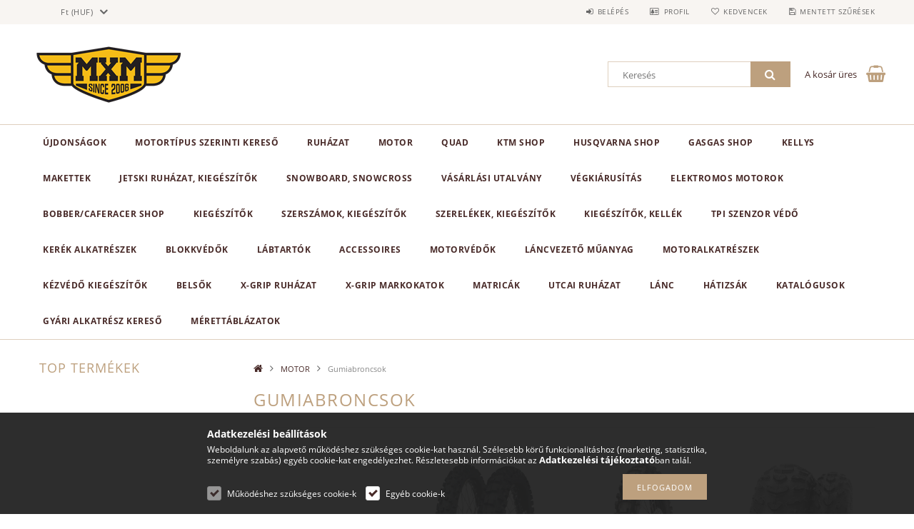

--- FILE ---
content_type: text/html; charset=UTF-8
request_url: https://www.mxmania.hu/sct/329709/Gumiabroncsok
body_size: 30196
content:
<!DOCTYPE html>
<html lang="hu">
<head>
    <meta content="width=device-width, initial-scale=1.0" name="viewport">
    <link rel="preload" href="https://www.mxmania.hu/!common_design/own/fonts/opensans/OpenSans-Bold.woff2" as="font" type="font/woff2" crossorigin>
    <link rel="preload" href="https://www.mxmania.hu/!common_design/own/fonts/opensans/OpenSans-Regular.woff2" as="font" type="font/woff2" crossorigin>
    <link rel="preload" href="https://www.mxmania.hu/!common_design/own/fonts/opensans/opensans.400.700.min.css" as="style">
    <link rel="stylesheet" href="https://www.mxmania.hu/!common_design/own/fonts/opensans/opensans.400.700.min.css" media="print" onload="this.media='all'">
    <noscript>
        <link rel="stylesheet" href="https://www.mxmania.hu/!common_design/own/fonts/opensans/opensans.400.700.min.css">
    </noscript>
    <meta charset="utf-8">
<meta name="description" content="Gumiabroncsok, MOTOR, Motocross, enduro, off-road, onroad és utcai ruházati termékek, kiegészítők, alkatrészek, tuningok forgalmazása. A legjobb motoros márkák ">
<meta name="robots" content="index, follow">
<meta http-equiv="X-UA-Compatible" content="IE=Edge">
<meta property="og:site_name" content="MxMania Moto Depo motoros webáruház" />
<meta property="og:title" content="Gumiabroncsok - MOTOR - Mxmania Moto Depo - Motoros cuccok, ">
<meta property="og:description" content="Gumiabroncsok, MOTOR, Motocross, enduro, off-road, onroad és utcai ruházati termékek, kiegészítők, alkatrészek, tuningok forgalmazása. A legjobb motoros márkák ">
<meta property="og:type" content="website">
<meta property="og:url" content="https://www.mxmania.hu/sct/329709/Gumiabroncsok">
<meta name="google-site-verification" content="OjN-zJrmfl0NETqjNxT_4a-V_aDBShCqPA2w-ypWWHI">
<meta property="fb:admins" content="171447079565036">
<meta name="mobile-web-app-capable" content="yes">
<meta name="apple-mobile-web-app-capable" content="yes">
<meta name="MobileOptimized" content="320">
<meta name="HandheldFriendly" content="true">

<title>Gumiabroncsok - MOTOR - Mxmania Moto Depo - Motoros cuccok, </title>


<script>
var service_type="shop";
var shop_url_main="https://www.mxmania.hu";
var actual_lang="hu";
var money_len="0";
var money_thousend=" ";
var money_dec=",";
var shop_id=3465;
var unas_design_url="https:"+"/"+"/"+"www.mxmania.hu"+"/"+"!common_design"+"/"+"base"+"/"+"001502"+"/";
var unas_design_code='001502';
var unas_base_design_code='1500';
var unas_design_ver=3;
var unas_design_subver=4;
var unas_shop_url='https://www.mxmania.hu';
var responsive="yes";
var config_plus=new Array();
config_plus['product_tooltip']=1;
config_plus['money_type']='Ft';
config_plus['money_type_display']='Ft';
var lang_text=new Array();

var UNAS = UNAS || {};
UNAS.shop={"base_url":'https://www.mxmania.hu',"domain":'www.mxmania.hu',"username":'mxmania.unas.hu',"id":3465,"lang":'hu',"currency_type":'Ft',"currency_code":'HUF',"currency_rate":'1',"currency_length":0,"base_currency_length":0,"canonical_url":'https://www.mxmania.hu/sct/329709/Gumiabroncsok'};
UNAS.design={"code":'001502',"page":'cat'};
UNAS.api_auth="78f7b9f9407a380b2d61a15301a4ddec";
UNAS.customer={"email":'',"id":0,"group_id":0,"without_registration":0};
UNAS.shop["category_id"]="329709";
UNAS.shop["only_private_customer_can_purchase"] = false;
 

UNAS.text = {
    "button_overlay_close": `Bezár`,
    "popup_window": `Felugró ablak`,
    "list": `lista`,
    "updating_in_progress": `frissítés folyamatban`,
    "updated": `frissítve`,
    "is_opened": `megnyitva`,
    "is_closed": `bezárva`,
    "deleted": `törölve`,
    "consent_granted": `hozzájárulás megadva`,
    "consent_rejected": `hozzájárulás elutasítva`,
    "field_is_incorrect": `mező hibás`,
    "error_title": `Hiba!`,
    "product_variants": `termék változatok`,
    "product_added_to_cart": `A termék a kosárba került`,
    "product_added_to_cart_with_qty_problem": `A termékből csak [qty_added_to_cart] [qty_unit] került kosárba`,
    "product_removed_from_cart": `A termék törölve a kosárból`,
    "reg_title_name": `Név`,
    "reg_title_company_name": `Cégnév`,
    "number_of_items_in_cart": `Kosárban lévő tételek száma`,
    "cart_is_empty": `A kosár üres`,
    "cart_updated": `A kosár frissült`
};


UNAS.text["delete_from_compare"]= `Törlés összehasonlításból`;
UNAS.text["comparison"]= `Összehasonlítás`;

UNAS.text["delete_from_favourites"]= `Törlés a kedvencek közül`;
UNAS.text["add_to_favourites"]= `Kedvencekhez`;






window.lazySizesConfig=window.lazySizesConfig || {};
window.lazySizesConfig.loadMode=1;
window.lazySizesConfig.loadHidden=false;

window.dataLayer = window.dataLayer || [];
function gtag(){dataLayer.push(arguments)};
gtag('js', new Date());
</script>

<script src="https://www.mxmania.hu/!common_packages/jquery/jquery-3.2.1.js?mod_time=1682493235"></script>
<script src="https://www.mxmania.hu/!common_packages/jquery/plugins/migrate/migrate.js?mod_time=1682493235"></script>
<script src="https://www.mxmania.hu/!common_packages/jquery/plugins/tippy/popper-2.4.4.min.js?mod_time=1682493235"></script>
<script src="https://www.mxmania.hu/!common_packages/jquery/plugins/tippy/tippy-bundle.umd.min.js?mod_time=1682493235"></script>
<script src="https://www.mxmania.hu/!common_packages/jquery/plugins/autocomplete/autocomplete.js?mod_time=1751452520"></script>
<script src="https://www.mxmania.hu/!common_packages/jquery/plugins/ui/ui_slider-1.11.4.js?mod_time=1682493235"></script>
<script src="https://www.mxmania.hu/!common_packages/jquery/plugins/ui/ui_touch-punch.js?mod_time=1682493235"></script>
<script src="https://www.mxmania.hu/!common_packages/jquery/plugins/cookie/cookie.js?mod_time=1682493235"></script>
<script src="https://www.mxmania.hu/!common_packages/jquery/plugins/tools/tools-1.2.7.js?mod_time=1682493235"></script>
<script src="https://www.mxmania.hu/!common_packages/jquery/plugins/lazysizes/lazysizes.min.js?mod_time=1682493235"></script>
<script src="https://www.mxmania.hu/!common_packages/jquery/own/shop_common/exploded/common.js?mod_time=1764831093"></script>
<script src="https://www.mxmania.hu/!common_packages/jquery/own/shop_common/exploded/common_overlay.js?mod_time=1754986321"></script>
<script src="https://www.mxmania.hu/!common_packages/jquery/own/shop_common/exploded/common_shop_popup.js?mod_time=1754991412"></script>
<script src="https://www.mxmania.hu/!common_packages/jquery/own/shop_common/exploded/common_start_checkout.js?mod_time=1752056293"></script>
<script src="https://www.mxmania.hu/!common_packages/jquery/own/shop_common/exploded/design_1500.js?mod_time=1725525511"></script>
<script src="https://www.mxmania.hu/!common_packages/jquery/own/shop_common/exploded/function_change_address_on_order_methods.js?mod_time=1752056293"></script>
<script src="https://www.mxmania.hu/!common_packages/jquery/own/shop_common/exploded/function_check_password.js?mod_time=1751452520"></script>
<script src="https://www.mxmania.hu/!common_packages/jquery/own/shop_common/exploded/function_check_zip.js?mod_time=1767692285"></script>
<script src="https://www.mxmania.hu/!common_packages/jquery/own/shop_common/exploded/function_compare.js?mod_time=1751452520"></script>
<script src="https://www.mxmania.hu/!common_packages/jquery/own/shop_common/exploded/function_customer_addresses.js?mod_time=1725525511"></script>
<script src="https://www.mxmania.hu/!common_packages/jquery/own/shop_common/exploded/function_delivery_point_select.js?mod_time=1751452520"></script>
<script src="https://www.mxmania.hu/!common_packages/jquery/own/shop_common/exploded/function_favourites.js?mod_time=1725525511"></script>
<script src="https://www.mxmania.hu/!common_packages/jquery/own/shop_common/exploded/function_infinite_scroll.js?mod_time=1758625001"></script>
<script src="https://www.mxmania.hu/!common_packages/jquery/own/shop_common/exploded/function_language_and_currency_change.js?mod_time=1751452520"></script>
<script src="https://www.mxmania.hu/!common_packages/jquery/own/shop_common/exploded/function_param_filter.js?mod_time=1764233414"></script>
<script src="https://www.mxmania.hu/!common_packages/jquery/own/shop_common/exploded/function_postsale.js?mod_time=1751452520"></script>
<script src="https://www.mxmania.hu/!common_packages/jquery/own/shop_common/exploded/function_product_print.js?mod_time=1725525511"></script>
<script src="https://www.mxmania.hu/!common_packages/jquery/own/shop_common/exploded/function_product_subscription.js?mod_time=1751452520"></script>
<script src="https://www.mxmania.hu/!common_packages/jquery/own/shop_common/exploded/function_recommend.js?mod_time=1751452520"></script>
<script src="https://www.mxmania.hu/!common_packages/jquery/own/shop_common/exploded/function_saved_cards.js?mod_time=1751452520"></script>
<script src="https://www.mxmania.hu/!common_packages/jquery/own/shop_common/exploded/function_saved_filter_delete.js?mod_time=1751452520"></script>
<script src="https://www.mxmania.hu/!common_packages/jquery/own/shop_common/exploded/function_search_smart_placeholder.js?mod_time=1751452520"></script>
<script src="https://www.mxmania.hu/!common_packages/jquery/own/shop_common/exploded/function_vote.js?mod_time=1725525511"></script>
<script src="https://www.mxmania.hu/!common_packages/jquery/own/shop_common/exploded/page_cart.js?mod_time=1767791926"></script>
<script src="https://www.mxmania.hu/!common_packages/jquery/own/shop_common/exploded/page_customer_addresses.js?mod_time=1768291152"></script>
<script src="https://www.mxmania.hu/!common_packages/jquery/own/shop_common/exploded/page_order_checkout.js?mod_time=1725525511"></script>
<script src="https://www.mxmania.hu/!common_packages/jquery/own/shop_common/exploded/page_order_details.js?mod_time=1725525511"></script>
<script src="https://www.mxmania.hu/!common_packages/jquery/own/shop_common/exploded/page_order_methods.js?mod_time=1760086915"></script>
<script src="https://www.mxmania.hu/!common_packages/jquery/own/shop_common/exploded/page_order_return.js?mod_time=1725525511"></script>
<script src="https://www.mxmania.hu/!common_packages/jquery/own/shop_common/exploded/page_order_send.js?mod_time=1725525511"></script>
<script src="https://www.mxmania.hu/!common_packages/jquery/own/shop_common/exploded/page_order_subscriptions.js?mod_time=1751452520"></script>
<script src="https://www.mxmania.hu/!common_packages/jquery/own/shop_common/exploded/page_order_verification.js?mod_time=1752056293"></script>
<script src="https://www.mxmania.hu/!common_packages/jquery/own/shop_common/exploded/page_product_details.js?mod_time=1751452520"></script>
<script src="https://www.mxmania.hu/!common_packages/jquery/own/shop_common/exploded/page_product_list.js?mod_time=1725525511"></script>
<script src="https://www.mxmania.hu/!common_packages/jquery/own/shop_common/exploded/page_product_reviews.js?mod_time=1751452520"></script>
<script src="https://www.mxmania.hu/!common_packages/jquery/own/shop_common/exploded/page_reg.js?mod_time=1756187461"></script>
<script src="https://www.mxmania.hu/!common_packages/jquery/plugins/hoverintent/hoverintent.js?mod_time=1682493235"></script>
<script src="https://www.mxmania.hu/!common_packages/jquery/own/shop_tooltip/shop_tooltip.js?mod_time=1753441722"></script>
<script src="https://www.mxmania.hu/!common_packages/jquery/plugins/responsive_menu/responsive_menu-unas.js?mod_time=1682493235"></script>
<script src="https://www.mxmania.hu/!common_packages/jquery/plugins/artfade/artfade.js?mod_time=1682493235"></script>
<script src="https://www.mxmania.hu/!common_packages/jquery/plugins/slick/slick.js?mod_time=1682493235"></script>
<script src="https://www.mxmania.hu/!common_packages/jquery/plugins/perfectscrollbar/perfect-scrollbar.jquery.min.js?mod_time=1682493235"></script>

<link href="https://www.mxmania.hu/!common_packages/jquery/plugins/autocomplete/autocomplete.css?mod_time=1682493235" rel="stylesheet" type="text/css">
<link href="https://www.mxmania.hu/!common_design/base/001500/css/common.css?mod_time=1763385135" rel="stylesheet" type="text/css">
<link href="https://www.mxmania.hu/!common_design/base/001500/css/page_cat_1.css?mod_time=1696404466" rel="stylesheet" type="text/css">
<link href="https://www.mxmania.hu/!common_design/base/001500/css/page_artlist_1.css?mod_time=1696404466" rel="stylesheet" type="text/css">
<link href="https://www.mxmania.hu/!common_design/base/001502/css/custom.css?mod_time=1751873333" rel="stylesheet" type="text/css">

<link href="https://www.mxmania.hu/sct/329709/Gumiabroncsok" rel="canonical">
<link href="https://www.mxmania.hu/shop_ordered/3465/pic/favicon.ico" rel="shortcut icon">
<script>
        var google_consent=1;
    
        gtag('consent', 'default', {
           'ad_storage': 'denied',
           'ad_user_data': 'denied',
           'ad_personalization': 'denied',
           'analytics_storage': 'denied',
           'functionality_storage': 'denied',
           'personalization_storage': 'denied',
           'security_storage': 'granted'
        });

    
        gtag('consent', 'update', {
           'ad_storage': 'denied',
           'ad_user_data': 'denied',
           'ad_personalization': 'denied',
           'analytics_storage': 'denied',
           'functionality_storage': 'denied',
           'personalization_storage': 'denied',
           'security_storage': 'granted'
        });

        </script>
    <script async src="https://www.googletagmanager.com/gtag/js?id=G-69W45HQVW2"></script>    <script>
    gtag('config', 'G-69W45HQVW2');

          gtag('config', 'G-69W45HQVW2');
                </script>
        <script>
    var google_analytics=1;

    		gtag("event", "view_category", { 'title':"Gumiabroncsok",'non_interaction': true });
           </script>
           <script>
        gtag('config', 'G-69W45HQVW2',{'allow_enhanced_conversions':true});
                </script>
            <script>
        var google_ads=1;

                gtag('event','remarketing', {
            'ecomm_pagetype': 'category'        });
            </script>
        <!-- Google Tag Manager -->
    <script>(function(w,d,s,l,i){w[l]=w[l]||[];w[l].push({'gtm.start':
            new Date().getTime(),event:'gtm.js'});var f=d.getElementsByTagName(s)[0],
            j=d.createElement(s),dl=l!='dataLayer'?'&l='+l:'';j.async=true;j.src=
            'https://www.googletagmanager.com/gtm.js?id='+i+dl;f.parentNode.insertBefore(j,f);
        })(window,document,'script','dataLayer','GTM-MG9GTDL3');</script>
    <!-- End Google Tag Manager -->

    
    <script>
    var facebook_pixel=1;
    /* <![CDATA[ */
        !function(f,b,e,v,n,t,s){if(f.fbq)return;n=f.fbq=function(){n.callMethod?
            n.callMethod.apply(n,arguments):n.queue.push(arguments)};if(!f._fbq)f._fbq=n;
            n.push=n;n.loaded=!0;n.version='2.0';n.queue=[];t=b.createElement(e);t.async=!0;
            t.src=v;s=b.getElementsByTagName(e)[0];s.parentNode.insertBefore(t,s)}(window,
                document,'script','//connect.facebook.net/en_US/fbevents.js');

        fbq('init', '171447079565036');
                fbq('track', 'PageView', {}, {eventID:'PageView.aXGlLOeWX8D7XXCNSAYTHQAALUw'});
        
        $(document).ready(function() {
            $(document).on("addToCart", function(event, product_array){
                facebook_event('AddToCart',{
					content_name: product_array.name,
					content_category: product_array.category,
					content_ids: [product_array.sku],
					contents: [{'id': product_array.sku, 'quantity': product_array.qty}],
					content_type: 'product',
					value: product_array.price,
					currency: 'HUF'
				}, {eventID:'AddToCart.' + product_array.event_id});
            });

            $(document).on("addToFavourites", function(event, product_array){
                facebook_event('AddToWishlist', {
                    content_ids: [product_array.sku],
                    content_type: 'product'
                }, {eventID:'AddToFavourites.' + product_array.event_id});
            });
        });

    /* ]]> */
    </script>
<script>
    (function(){
        mktr_key = "NBQX9LIC";
        var mktr = document.createElement("script"); mktr.async = true; mktr.src = "https://t.themarketer.com/t/j/" + mktr_key;
        var s = document.getElementsByTagName("script")[0]; s.parentNode.insertBefore(mktr,s);})();
    window.dataLayer = window.dataLayer || [];
</script>
<!-- themarketer_com - when category page is viewed -->
<script>
    dataLayer.push({
        event: "__sm__view_category",
        "category": "MOTOR|Gumiabroncsok"
    });
</script>
<!-- themarketer_com - when product is added to the cart -->
<script>
    $(document).on("addToCart", function(event, product_array){
        var act_full_variant_name="";
        if(product_array["variant_list1"]!=undefined){
            act_full_variant_name=product_array["variant_list1"];
        }
        if(product_array["variant_list2"]!=undefined){
            if(act_full_variant_name!="") act_full_variant_name+="-";
            act_full_variant_name+=product_array["variant_list2"];
        }
        if(product_array["variant_list3"]!=undefined){
            if(act_full_variant_name!="") act_full_variant_name+="-";
            act_full_variant_name+=product_array["variant_list3"];
        }
        if(act_full_variant_name==""){
            dataLayer.push({
                event: "__sm__add_to_cart",
                "product_id": product_array["master_key"],
                "quantity": product_array["qty"],
                "variation": false
            });
        } else {
            dataLayer.push({
                event: "__sm__add_to_cart",
                "product_id": product_array["master_key"],
                "quantity": product_array["qty"],
                "variation": {
                    "id": product_array["sku"],
                    "sku": product_array["sku"]
                }
            });
        }
    });
</script>
<!-- themarketer_com - when product is removed from the cart -->
<script>
  $(document).on("removeFromCart", function(event, data){
     var act_full_variant_name="";
     if (data.variant_1_value != ""){
        act_full_variant_name=data.variant_1_value;
     }
     if (data.variant_2_value != ""){
        act_full_variant_name=data.variant_2_value;
     }
     if (data.variant_3_value != ""){
        act_full_variant_name=data.variant_3_value;
     }
    if(act_full_variant_name==""){
        dataLayer.push({
            event: "__sm__remove_from_cart",
            "product_id": data.master_key,
            "quantity": data.qty,
            "variation": false
        });
    } else {
        dataLayer.push({
            event: "__sm__remove_from_cart",
            "product_id": data.master_key,
            "quantity": data.qty,
            "variation": {
                "id": data.master_key,
                "sku": data.sku
            }
        });
    }
  });
</script>
<!-- themarketer_com - when product is added to wishlist -->
<script>
    $(document).on("addToFavourites", function(event, product_array){
        var act_full_variant_name="";
        if(product_array["variant_list1"]!=undefined){
            act_full_variant_name=product_array["variant_list1"];
        }
        if(product_array["variant_list2"]!=undefined){
            if(act_full_variant_name!="") act_full_variant_name+="-";
            act_full_variant_name+=product_array["variant_list2"];
        }
        if(product_array["variant_list3"]!=undefined){
            if(act_full_variant_name!="") act_full_variant_name+="-";
            act_full_variant_name+=product_array["variant_list3"];
        }
        if(act_full_variant_name==""){
            dataLayer.push({
                event: "__sm__add_to_wishlist",
                "product_id": product_array["master_key"],
                "variation": false
            });
        } else {
            dataLayer.push({
                event: "__sm__add_to_wishlist",
                "product_id": product_array["master_key"],
                "variation": {
                    id: product_array["master_key"],
                    sku: product_array["sku"]
                }
            });
        }
    });
</script>
<!-- themarketer_com - when product is added to wishlist -->
<script>
    $(document).on("removeFromFavourites", function(event, product_array){
        var act_full_variant_name="";
        if(product_array["variant_list1"]!=undefined){
            act_full_variant_name=product_array["variant_list1"];
        }
        if(product_array["variant_list2"]!=undefined){
            if(act_full_variant_name!="") act_full_variant_name+="-";
            act_full_variant_name+=product_array["variant_list2"];
        }
        if(product_array["variant_list3"]!=undefined){
            if(act_full_variant_name!="") act_full_variant_name+="-";
            act_full_variant_name+=product_array["variant_list3"];
        }
        if(act_full_variant_name==""){
            dataLayer.push({
                event: "__sm__remove_from_wishlist",
                "product_id": product_array["master_key"],
                "variation": false
            });
        } else {
            dataLayer.push({
                event: "__sm__remove_from_wishlist",
                "product_id": product_array["master_key"],
                "variation": {
                    id: product_array["master_key"],
                    sku: product_array["sku"]
                }
            });
        }
    });
</script>


<!-- Smartlook tracking code -->
<script>
    window.smartlook||(function(d) {
        var o=smartlook=function(){ o.api.push(arguments)},h=d.getElementsByTagName('head')[0];
        var c=d.createElement('script');o.api=new Array();c.async=true;c.type='text/javascript';
        c.charset='utf-8';c.src='https://rec.smartlook.com/recorder.js';h.appendChild(c)
    })(document);
    smartlook('init', '<script>   window.smartlook||(function(d) {     var o=smartlook=function(){ o.api.push(arguments)},h=d.getElementsByTagName('head')[0];     var c=d.createElement('script');o.api');
</script>

    
    
    



    
        <style>
        
            
                .header_logo_img-container img {
                    position: absolute;
                    left: 0;
                    right: 0;
                    bottom: 0;
                    top: 0;
                }
                .header_logo_1_img-wrapper {
                    padding-top: calc(100 / 218 * 100%);
                    position: relative;
                }
                .header_logo_img-wrap-1 {
                    max-width: 100%;
                    width: 218px;
                    margin: 0 auto;
                }
                
                    @media (max-width: 1023.8px) {
                        .header_logo_1_img-wrapper {
                            padding-top: calc(100 / 218 * 100%);
                        }
                        .header_logo_img-wrap-1 {
                            width: 218px;
                        }
                    }
                
                
                    @media (max-width: 767.8px){
                        .header_logo_1_img-wrapper {
                            padding-top: calc(100 / 218 * 100%);
                        }
                        .header_logo_img-wrap-1 {
                            width: 218px;
                        }
                    }
                
                
                    @media (max-width: 479.8px){
                        .header_logo_1_img-wrapper {
                            padding-top: calc(100 / 218 * 100%);
                        }
                        .header_logo_img-wrap-1 {
                            width: 218px;
                        }
                    }
                
            
        
    </style>
    

    


    
    
    
    
    
    
</head>

<body class='design_ver3 design_subver1 design_subver2 design_subver3 design_subver4' id="ud_shop_cat">
    <!-- Google Tag Manager (noscript) -->
    <noscript><iframe src="https://www.googletagmanager.com/ns.html?id=GTM-MG9GTDL3"
                      height="0" width="0" style="display:none;visibility:hidden"></iframe></noscript>
    <!-- End Google Tag Manager (noscript) -->
    <div id="image_to_cart" style="display:none; position:absolute; z-index:100000;"></div>
<div class="overlay_common overlay_warning" id="overlay_cart_add"></div>
<script>$(document).ready(function(){ overlay_init("cart_add",{"onBeforeLoad":false}); });</script>
<div class="overlay_common overlay_dialog" id="overlay_save_filter"></div>
<script>$(document).ready(function(){ overlay_init("save_filter",{"closeOnEsc":true,"closeOnClick":true}); });</script>
<div id="overlay_login_outer"></div>	
	<script>
	$(document).ready(function(){
	    var login_redir_init="";

		$("#overlay_login_outer").overlay({
			onBeforeLoad: function() {
                var login_redir_temp=login_redir_init;
                if (login_redir_act!="") {
                    login_redir_temp=login_redir_act;
                    login_redir_act="";
                }

									$.ajax({
						type: "GET",
						async: true,
						url: "https://www.mxmania.hu/shop_ajax/ajax_popup_login.php",
						data: {
							shop_id:"3465",
							lang_master:"hu",
                            login_redir:login_redir_temp,
							explicit:"ok",
							get_ajax:"1"
						},
						success: function(data){
							$("#overlay_login_outer").html(data);
							if (unas_design_ver >= 5) $("#overlay_login_outer").modal('show');
							$('#overlay_login1 input[name=shop_pass_login]').keypress(function(e) {
								var code = e.keyCode ? e.keyCode : e.which;
								if(code.toString() == 13) {		
									document.form_login_overlay.submit();		
								}	
							});	
						}
					});
								},
			top: 50,
			mask: {
	color: "#000000",
	loadSpeed: 200,
	maskId: "exposeMaskOverlay",
	opacity: 0.7
},
			closeOnClick: (config_plus['overlay_close_on_click_forced'] === 1),
			onClose: function(event, overlayIndex) {
				$("#login_redir").val("");
			},
			load: false
		});
		
			});
	function overlay_login() {
		$(document).ready(function(){
			$("#overlay_login_outer").overlay().load();
		});
	}
	function overlay_login_remind() {
        if (unas_design_ver >= 5) {
            $("#overlay_remind").overlay().load();
        } else {
            $(document).ready(function () {
                $("#overlay_login_outer").overlay().close();
                setTimeout('$("#overlay_remind").overlay().load();', 250);
            });
        }
	}

    var login_redir_act="";
    function overlay_login_redir(redir) {
        login_redir_act=redir;
        $("#overlay_login_outer").overlay().load();
    }
	</script>  
	<div class="overlay_common overlay_info" id="overlay_remind"></div>
<script>$(document).ready(function(){ overlay_init("remind",[]); });</script>

	<script>
    	function overlay_login_error_remind() {
		$(document).ready(function(){
			load_login=0;
			$("#overlay_error").overlay().close();
			setTimeout('$("#overlay_remind").overlay().load();', 250);	
		});
	}
	</script>  
	<div class="overlay_common overlay_info" id="overlay_newsletter"></div>
<script>$(document).ready(function(){ overlay_init("newsletter",[]); });</script>

<script>
function overlay_newsletter() {
    $(document).ready(function(){
        $("#overlay_newsletter").overlay().load();
    });
}
</script>
<div class="overlay_common overlay_error" id="overlay_script"></div>
<script>$(document).ready(function(){ overlay_init("script",[]); });</script>
    <script>
    $(document).ready(function() {
        $.ajax({
            type: "GET",
            url: "https://www.mxmania.hu/shop_ajax/ajax_stat.php",
            data: {master_shop_id:"3465",get_ajax:"1"}
        });
    });
    </script>
    
<div id="responsive_cat_menu"><div id="responsive_cat_menu_content"><script>var responsive_menu='$(\'#responsive_cat_menu ul\').responsive_menu({ajax_type: "GET",ajax_param_str: "cat_key|aktcat",ajax_url: "https://www.mxmania.hu/shop_ajax/ajax_box_cat.php",ajax_data: "master_shop_id=3465&lang_master=hu&get_ajax=1&type=responsive_call&box_var_name=shop_cat&box_var_already=no&box_var_responsive=yes&box_var_section=content&box_var_highlight=yes&box_var_type=normal&box_var_multilevel_id=responsive_cat_menu",menu_id: "responsive_cat_menu"});'; </script><div class="responsive_menu"><div class="responsive_menu_nav"><div class="responsive_menu_navtop"><div class="responsive_menu_back "></div><div class="responsive_menu_title ">&nbsp;</div><div class="responsive_menu_close "></div></div><div class="responsive_menu_navbottom"></div></div><div class="responsive_menu_content"><ul style="display:none;"><li><a href="https://www.mxmania.hu/shop_artspec.php?artspec=2" class="text_small">Újdonságok</a></li><li><div class="next_level_arrow"></div><span class="ajax_param">795710|329709</span><a href="https://www.mxmania.hu/sct/795710/Motortipus-szerinti-kereso" class="text_small has_child resp_clickable" onclick="return false;">Motortípus szerinti kereső</a></li><li><div class="next_level_arrow"></div><span class="ajax_param">895275|329709</span><a href="https://www.mxmania.hu/ruhazat" class="text_small has_child resp_clickable" onclick="return false;">Ruházat</a></li><li class="active_menu"><div class="next_level_arrow"></div><span class="ajax_param">845196|329709</span><a href="https://www.mxmania.hu/sct/845196/MOTOR" class="text_small has_child resp_clickable" onclick="return false;">MOTOR</a></li><li><div class="next_level_arrow"></div><span class="ajax_param">418842|329709</span><a href="https://www.mxmania.hu/sct/418842/Quad" class="text_small has_child resp_clickable" onclick="return false;">Quad</a></li><li><div class="next_level_arrow"></div><span class="ajax_param">103571|329709</span><a href="https://www.mxmania.hu/sct/103571/KTM-Shop" class="text_small has_child resp_clickable" onclick="return false;">KTM Shop</a></li><li><div class="next_level_arrow"></div><span class="ajax_param">996043|329709</span><a href="https://www.mxmania.hu/sct/996043/Husqvarna-Shop" class="text_small has_child resp_clickable" onclick="return false;">Husqvarna Shop</a></li><li><div class="next_level_arrow"></div><span class="ajax_param">632123|329709</span><a href="https://www.mxmania.hu/GasGAs-Shop" class="text_small has_child resp_clickable" onclick="return false;">GasGas Shop</a></li><li><span class="ajax_param">741642|329709</span><a href="https://www.mxmania.hu/spl/741642/KELLYS" class="text_small resp_clickable" onclick="return false;">KELLYS</a></li><li><div class="next_level_arrow"></div><span class="ajax_param">246931|329709</span><a href="https://www.mxmania.hu/sct/246931/Makettek" class="text_small has_child resp_clickable" onclick="return false;">Makettek</a></li><li><div class="next_level_arrow"></div><span class="ajax_param">671311|329709</span><a href="https://www.mxmania.hu/sct/671311/Jetski-ruhazat-kiegeszitok" class="text_small has_child resp_clickable" onclick="return false;">Jetski ruházat, kiegészítők</a></li><li><div class="next_level_arrow"></div><span class="ajax_param">212531|329709</span><a href="https://www.mxmania.hu/sct/212531/Snowboard-Snowcross" class="text_small has_child resp_clickable" onclick="return false;">Snowboard, Snowcross</a></li><li><span class="ajax_param">218140|329709</span><a href="https://www.mxmania.hu/spl/218140/Vasarlasi-utalvany" class="text_small resp_clickable" onclick="return false;">Vásárlási utalvány</a></li><li><div class="next_level_arrow"></div><span class="ajax_param">305104|329709</span><a href="https://www.mxmania.hu/sct/305104/Vegkiarusitas" class="text_small has_child resp_clickable" onclick="return false;">Végkiárusítás</a></li><li><div class="next_level_arrow"></div><span class="ajax_param">537150|329709</span><a href="https://www.mxmania.hu/sct/537150/Elektromos-motorok" class="text_small has_child resp_clickable" onclick="return false;">Elektromos motorok</a></li><li><div class="next_level_arrow"></div><span class="ajax_param">162686|329709</span><a href="https://www.mxmania.hu/Bobber/CafeRacer-Shop" class="text_small has_child resp_clickable" onclick="return false;">Bobber/CafeRacer Shop</a></li><li><span class="ajax_param">717983|329709</span><a href="https://www.mxmania.hu/spl/717983/Kiegeszitok" class="text_small resp_clickable" onclick="return false;">Kiegészítők</a></li><li><span class="ajax_param">690086|329709</span><a href="https://www.mxmania.hu/Szerszamok-kiegeszitok" class="text_small resp_clickable" onclick="return false;">Szerszámok, kiegészítők</a></li><li><span class="ajax_param">761102|329709</span><a href="https://www.mxmania.hu/Szerelekek-kiegeszitok" class="text_small resp_clickable" onclick="return false;">Szerelékek, kiegészítők</a></li><li><span class="ajax_param">938757|329709</span><a href="https://www.mxmania.hu/Kiegeszitok-kellek" class="text_small resp_clickable" onclick="return false;">Kiegészítők, kellék</a></li><li><span class="ajax_param">409512|329709</span><a href="https://www.mxmania.hu/TPI-SZENZOR-VEDO" class="text_small resp_clickable" onclick="return false;">TPI SZENZOR VÉDŐ</a></li><li><span class="ajax_param">998760|329709</span><a href="https://www.mxmania.hu/Kerek-alkatreszek" class="text_small resp_clickable" onclick="return false;">Kerék alkatrészek</a></li><li><span class="ajax_param">265068|329709</span><a href="https://www.mxmania.hu/Blokkvedok" class="text_small resp_clickable" onclick="return false;">Blokkvédők</a></li><li><span class="ajax_param">291043|329709</span><a href="https://www.mxmania.hu/Labtartok" class="text_small resp_clickable" onclick="return false;">Lábtartók</a></li><li><span class="ajax_param">346549|329709</span><a href="https://www.mxmania.hu/Accessoires" class="text_small resp_clickable" onclick="return false;">Accessoires</a></li><li><span class="ajax_param">574586|329709</span><a href="https://www.mxmania.hu/Motorvedok" class="text_small resp_clickable" onclick="return false;">Motorvédők</a></li><li><span class="ajax_param">382580|329709</span><a href="https://www.mxmania.hu/Lancvezeto-muanyag" class="text_small resp_clickable" onclick="return false;">Láncvezető műanyag</a></li><li><span class="ajax_param">154419|329709</span><a href="https://www.mxmania.hu/Motoralkatreszek" class="text_small resp_clickable" onclick="return false;">Motoralkatrészek</a></li><li><span class="ajax_param">839972|329709</span><a href="https://www.mxmania.hu/Kezvedo-kiegeszitok" class="text_small resp_clickable" onclick="return false;">Kézvédő kiegészítők</a></li><li><span class="ajax_param">104018|329709</span><a href="https://www.mxmania.hu/Belsok" class="text_small resp_clickable" onclick="return false;">Belsők</a></li><li><span class="ajax_param">327163|329709</span><a href="https://www.mxmania.hu/X-grip-ruhazat" class="text_small resp_clickable" onclick="return false;">X-grip ruházat</a></li><li><span class="ajax_param">539738|329709</span><a href="https://www.mxmania.hu/X-grip-markokatok" class="text_small resp_clickable" onclick="return false;">X-grip markokatok</a></li><li><span class="ajax_param">994141|329709</span><a href="https://www.mxmania.hu/Matricak" class="text_small resp_clickable" onclick="return false;">Matricák</a></li><li><span class="ajax_param">443909|329709</span><a href="https://www.mxmania.hu/Utcai-ruhazat" class="text_small resp_clickable" onclick="return false;">Utcai ruházat</a></li><li><span class="ajax_param">198648|329709</span><a href="https://www.mxmania.hu/Lanc" class="text_small resp_clickable" onclick="return false;">Lánc</a></li><li><span class="ajax_param">707530|329709</span><a href="https://www.mxmania.hu/Hatizsak" class="text_small resp_clickable" onclick="return false;">Hátizsák</a></li><li class="responsive_menu_item_page"><div class="next_level_arrow"></div><span class="ajax_param">9999999816899|-1</span><a href="https://www.mxmania.hu/spg/816899/Katalogusok" class="text_small responsive_menu_page has_child resp_clickable" onclick="return false;" target="_top">Katalógusok</a></li><li class="responsive_menu_item_page"><div class="next_level_arrow"></div><span class="ajax_param">9999999926248|-1</span><a href="https://www.mxmania.hu/spg/926248/Gyari-alkatresz-kereso" class="text_small responsive_menu_page has_child resp_clickable" onclick="return false;" target="_top">Gyári alkatrész kereső</a></li><li class="responsive_menu_item_page"><div class="next_level_arrow"></div><span class="ajax_param">9999999985515|-1</span><a href="https://www.mxmania.hu/spg/985515/Merettablazatok" class="text_small responsive_menu_page has_child resp_clickable" onclick="return false;" target="_top">Mérettáblázatok</a></li></ul></div></div></div></div>
<div id="filter_mobile">
	<div class="filter_mobile_head">
	    <div class="filter_mobile_title">Szűrés</div>
    	<div id="filter_mobile_close"></div>
    	<div class="clear_fix"></div>
    </div>
    <div class="filter_mobile_content product-filter__content">
<div id='box_filter_content' class='box_content text_normal'>
 
 <div class='saved_filters_wrapper'>
 
 </div>
 

 
 

<script>
var filter_box_allow_value_count=2;
var filter_activate_timer=null;
var filter_activate_loaded=1;
var clicked_param_id=0;
var clicked_param_value="";
var filter_get;
function filter_activate_delay(prefix){
		if (filter_activate_timer) clearTimeout(filter_activate_timer);
		if (filter_activate_loaded!=1) {
			filter_activate_timer = setTimeout(function() {filter_activate_delay(prefix)},300);		} else {
			filter_activate_timer = setTimeout(function() {filter_activate(prefix)},300);		}
}
function filter_activate(prefix) {
	filter_get="";
	filter_activate_loaded=0
	if (filter_get!="") {
		temp_url="https://www.mxmania.hu/sct/329709/Gumiabroncsok?filter="+encodeURIComponent(filter_get.replace(/&/g,'&amp;').replace(/"/g,'&quot;')).replace(/%3A/g,':').replace(/%2F/g,'/');
		temp_url_state="https://www.mxmania.hu/sct/329709/Gumiabroncsok?filter="+encodeURIComponent(filter_get.replace(/&/g,'&amp;').replace(/"/g,'&quot;')).replace(/%3A/g,':').replace(/%5C/g,'\\');
	} else {
		temp_url="https://www.mxmania.hu/sct/329709/Gumiabroncsok?filter=";
		temp_url_state="https://www.mxmania.hu/sct/329709/Gumiabroncsok?filter=";
	}
	$("#page_cat_artlist").html("<div class='page_content_ajax'></div>");
if (filter_box_allow_value_count==2) {
 $('.product_filter_value_count_refresh:not(.product_filter_'+clicked_param_id+'_value):not(.product_filter_checked)').removeClass('product_filter_value_enabled').addClass('product_filter_value_disabled');
 $('.product_filter_value_count_refresh.product_filter_value_disabled .product_filter_checkbox input').prop('disabled',true);
 if (clicked_param_id>0) {
	 $('.product_filter_value_count_refresh.product_filter_'+clicked_param_id+'_value .product_filter_checkbox input').prop('disabled',true);
	 $('.product_filter_value_count_refresh.product_filter_'+clicked_param_id+'_value').addClass('product_filter_value_refreshing_disabled');
	 $('.product_filter_value_count_refresh.product_filter_'+clicked_param_id+'_value_'+clicked_param_value).addClass('product_filter_value_refreshing');
 }
}
	$(document).trigger("filterProductlistRefreshing");
	$.ajax({
		type: "GET",
		async: true,
		url: "https://www.mxmania.hu/sct/329709/Gumiabroncsok",
		data: {
			clicked_param_id:clicked_param_id,
			filter:filter_get,
			action:'cat_art_list',			ajax:1,			page:1,			ajax_filter:"1",
			ajax_nodesign:"1"
		},
		success: function(result){
 if (result!=="") {
 result = JSON.parse(result);
 result = result.product_list_content;
 }
			$('.product_filter_value_count_refresh.product_filter_value_refreshing_disabled.product_filter_value_enabled .product_filter_checkbox input').prop('disabled',false);
			$('.product_filter_value_count_refresh').removeClass('product_filter_value_refreshing_disabled');
			$('.product_filter_value_count_refresh').removeClass('product_filter_value_refreshing');
			clicked_param_id=0;
			clicked_param_value="";
			filter_activate_loaded=1;
	 $(document).trigger("filterProductlistRefreshed");
			if (result.indexOf("</html")==-1) $("#page_cat_artlist").html(result);
		}
	});
 $("#"+prefix+"box_filter_content .product_filter_delete_all_outer").css("display","none");
 var filter_delete_enabled = 0;
 $("#"+prefix+"box_filter_content .product_filter_content").each(function(){
 if ($(this).hasClass("product_filter_content_checked")) {
 $("#"+prefix+"box_filter_content .product_filter_delete_all_outer").css("display","block");
 filter_delete_enabled = 1;
 return false;
 }
 });
 (filter_delete_enabled == 1) ? $(document).trigger("filterDeleteEnabled") : $(document).trigger("filterDeleteDisabled");
 $("#"+prefix+"box_filter_content .product_filter_save_all_outer").css("display","none");
 var filter_save_all_enabled = 0;
 $("#"+prefix+"box_filter_content .product_filter_content").each(function(){
 if ($(this).hasClass("product_filter_content_checked")) {
 $("#"+prefix+"box_filter_content .product_filter_save_all_outer").css("display","block");
 filter_save_all_enabled = 1;
 return false;
 }
 });
 (filter_save_all_enabled == 1) ? $(document).trigger("filterSaveAllEnabled") : $(document).trigger("filterSaveAllDisabled");
}
function filter_icon_click(filter_this) {
 if (filter_this.children("input").prop("checked")==true) {
 	filter_this.children("input").prop("checked",false);
	} else {
 	filter_this.children("input").prop("checked",true);
	}
}
function filter_icon(filter_this) {
 if (filter_this.children("input").prop("checked")!=true) {
 	filter_this.addClass("product_filter_icon_unchecked_grayscale");
 	filter_this.addClass("product_filter_icon_unchecked");
 	filter_this.removeClass("product_filter_icon_checked");
	} else {
 	filter_this.removeClass("product_filter_icon_unchecked_grayscale");
 	filter_this.removeClass("product_filter_icon_unchecked");
 	filter_this.addClass("product_filter_icon_checked");
	}
}
$(document).ready(function(){
	var checkbox_on=0;
	$("#box_filter_content .product_filter_content").each(function(){
		if ($(this).find("input").prop("checked")==true || $(this).hasClass("product_filter_content_checked")) {
			checkbox_on=1;
			return false;
		}
	});
	if (checkbox_on==1 && checkbox_on_already!=1) {
 filter_activate("");
 var checkbox_on_already=1
	}
	if (checkbox_on==1) {
 $("#box_filter_content .product_filter_delete_all_outer").css("display","block");
 $(document).trigger("filterDeleteEnabled");
	}else{
 $("#box_filter_content .product_filter_delete_all_outer").css("display","none");
	 $(document).trigger("filterDeleteDisabled");
	}
 $("#box_filter_content .product_filter_save_all_outer").css("display","none");
 var filter_save_all_enabled = 0;
 $("#box_filter_content .product_filter_content").each(function(){
 if ($(this).hasClass("product_filter_content_checked")) {
 $("#box_filter_content .product_filter_save_all_outer").css("display","block");
			filter_save_all_enabled=1;
			return false;
 }
 });
 (filter_save_all_enabled == 1) ? $(document).trigger("filterSaveAllEnabled") : $(document).trigger("filterSaveAllDisabled");
});
</script>


<div class='product_filter_save_all_outer' style='display:none;'><button type='button' class='product_filter_save_all btn--primary' id='product_filter_save_all' onclick='javascript:overlay_login_redir(window.location.href+"#filter_save");'>Szűrés mentése</button></div>
<div class='product_filter_delete_all_outer save_filter_on' style='display:none;'><button type='button' class='product_filter_delete_all btn--secondary' onclick='product_filter_delete_all("");'>Szűrés törlése</button></div>

</div>
</div>
</div>

<div id="container">
	

    <div id="header">
    	<div id="header_top">
        	<div id="header_top_wrap" class="row">
                <div id="money_lang" class="col-sm-4">                  
                    <div id="lang"></div>
                    <div id="money"><div id='box_money_content' class='box_content'>
    <form name="form_moneychange" action="https://www.mxmania.hu/shop_moneychange.php" method="post">
        <input name="file_back" type="hidden" value="/sct/329709/Gumiabroncsok">
        <span class="text_select"><select name="session_money_select" id="session_money_select" onchange="document.form_moneychange.submit();" class="text_normal"><option value="-1" selected="selected">Ft (HUF)</option><option value="0" >€ (EUR)</option></select></span>
    </form>
</div></div>
                    <div class="clear_fix"></div>
                </div>
                <div class="col-sm-2"></div>
                <div id="header_menu" class="col-sm-6">
                	<ul class="list-inline">
	                    <li class="list-inline-item login">
    
        
            
                <script>
                    function overlay_login() {
                        $(document).ready(function(){
                            $("#overlay_login_outer").overlay().load();
                        });
                    }
                </script>
                <a href="javascript:overlay_login();" class="menu_login">Belépés</a>
            

            
        

        

        

        

    
</li>
        	            <li class="list-inline-item profil"><a href="https://www.mxmania.hu/shop_order_track.php">Profil</a></li>
                        <li class="list-inline-item fav"><a href="https://www.mxmania.hu/shop_order_track.php?tab=favourites">Kedvencek</a></li>
                        <li class="list-inline-item saved_filters"><a href="https://www.mxmania.hu/shop_order_track.php?tab=saved_filters">Mentett szűrések</a></li>
                        <li class="list-inline-item compare"></li>
                    </ul>
                </div>
                <div class="clear_fix"></div>
        	</div>
        </div>
        
    	<div id="header_content">
        	<div id="header_content_wrap">
                <div id="logo">



    

    
        <div id="header_logo_img" class="js-element header_logo_img-container" data-element-name="header_logo">
            
                
                    <div class="header_logo_img-wrap header_logo_img-wrap-1">
                        <div class="header_logo_1_img-wrapper">
                            <a href="https://www.mxmania.hu/">
                            <picture>
                                
                                <source media="(max-width: 479.8px)" srcset="https://www.mxmania.hu/!common_design/custom/mxmania.unas.hu/element/layout_hu_header_logo-300x100_1_default.png?time=1579074476">
                                <source media="(max-width: 767.8px)" srcset="https://www.mxmania.hu/!common_design/custom/mxmania.unas.hu/element/layout_hu_header_logo-300x100_1_default.png?time=1579074476">
                                <source media="(max-width: 1023.8px)" srcset="https://www.mxmania.hu/!common_design/custom/mxmania.unas.hu/element/layout_hu_header_logo-300x100_1_default.png?time=1579074476">
                                <img fetchpriority="high" width="218" height="100"
                                     src="https://www.mxmania.hu/!common_design/custom/mxmania.unas.hu/element/layout_hu_header_logo-300x100_1_default.png?time=1579074476" alt="MxMania Moto Depo motoros webáruház"
                                     
                                >
                            </picture>
                            </a>
                        </div>
                    </div>
                
                
            
        </div>
    

</div>
                <div id="header_banner">


</div>
                <div id="header_content_right">
	                <div id="search"><div id="box_search_content" class="box_content browser-is-chrome">
    <form name="form_include_search" id="form_include_search" action="https://www.mxmania.hu/shop_search.php" method="get">
        <div class="box_search_field">
            <input data-stay-visible-breakpoint="1000" name="search" id="box_search_input" type="text" pattern=".{3,100}"
                   maxlength="100" class="text_small ac_input js-search-input" title="Hosszabb kereső kifejezést írjon be!"
                   placeholder="Keresés" autocomplete="off"
                   required
            >
        </div>
        <button class="box_search_button fa fa-search" type="submit" title="Keresés"></button>
    </form>
</div>
<script>
/* CHECK SEARCH INPUT CONTENT  */
function checkForInput(element) {
    let thisEl = $(element);
    let tmpval = thisEl.val();
    thisEl.toggleClass('not-empty', tmpval.length >= 1);
    thisEl.toggleClass('search-enable', tmpval.length >= 3);
}
/* CHECK SEARCH INPUT CONTENT  */
$('#box_search_input').on('blur change keyup', function() {
    checkForInput(this);
});
</script>
<script>
    $(document).ready(function(){
        $(document).on('smartSearchInputLoseFocus', function(){
            if ($('.js-search-smart-autocomplete').length>0) {
                setTimeout(function () {
                    let height = $(window).height() - ($('.js-search-smart-autocomplete').offset().top - $(window).scrollTop()) - 20;
                    $('.search-smart-autocomplete').css('max-height', height + 'px');
                }, 300);
            }
        });
    });
</script></div>
                    <div id="cart"><div id='box_cart_content' class='box_content'>




<div id="box_cart_content_full">
    <div class='box_cart_item'>
        <a href="https://www.mxmania.hu/shop_cart.php">
    
                
    
                
                    <span class='box_cart_empty'>A kosár üres</span>
                    
                
    
        </a>
    </div>
    
    	
    
</div>


<div class="box_cart_itemlist">
    
    <div class="box_cart_itemlist_list">
        
    </div>
    
    
    <div class="box_cart_sum_row">
        
            <div class='box_cart_price_label'>Összesen:</div>
        
        
            <div class='box_cart_price'><span class='text_color_fault'>0 Ft</span></div>
        
        <div class='clear_fix'></div>
	</div>

    
    <div class='box_cart_button'><input name="Button" type="button" value="Megrendelés" onclick="location.href='https://www.mxmania.hu/shop_cart.php'"></div>
    
    
</div>



</div>


    <script>
        $("#box_cart_content_full").click(function() {
            document.location.href="https://www.mxmania.hu/shop_cart.php";
        });
		$(document).ready (function() {
			$('#cart').hoverIntent({
                over: function () {
                    $(this).find('.box_cart_itemlist').stop(true).slideDown(400, function () {
                        $('.box_cart_itemlist_list').perfectScrollbar();
                    });
                },
                out: function () {
                    $(this).find('.box_cart_itemlist').slideUp(400);
                },
                interval: 100,
                sensitivity: 6,
                timeout: 1000
            });
		});
    </script>
</div>
                </div>
                <div class="clear_fix"></div>
        	</div>
        </div>	
        
        <div id="header_bottom">
        	<div id="header_bottom_wrap">
               	<ul id="mainmenu">
                	
<li class="catmenu_spec" data-id="new">
    <a href="https://www.mxmania.hu/shop_artspec.php?artspec=2">Újdonságok</a>

    
</li>

<li data-id="795710">
    <a href="https://www.mxmania.hu/sct/795710/Motortipus-szerinti-kereso">Motortípus szerinti kereső</a>

    
	<div class="catmenu_lvl2_outer">
        <ul class="catmenu_lvl2 ">
        	
	
	<li data-id="812975">
    	<a href="https://www.mxmania.hu/sct/812975/KTM">KTM</a>
		


<ul class="catmenu_lvl3"> 
	
	<li data-id="746275">
    	<a href="https://www.mxmania.hu/spl/746275/SX50">SX50</a>
	</li>
	
	<li data-id="846620">
    	<a href="https://www.mxmania.hu/sct/846620/SX65">SX65</a>
	</li>
	
	<li data-id="219230">
    	<a href="https://www.mxmania.hu/sct/219230/SX85">SX85</a>
	</li>
	
	<li data-id="336802">
    	<a href="https://www.mxmania.hu/spl/336802/SX125">SX125</a>
	</li>
	
	<li data-id="392734">
    	<a href="https://www.mxmania.hu/spl/392734/SX144">SX144</a>
	</li>
	
    
    <li class="catmenu_more"><a href="https://www.mxmania.hu/sct/812975/KTM">Több</a></li>
    

</ul>

	</li>
	
	<li data-id="201453">
    	<a href="https://www.mxmania.hu/sct/201453/Kawasaki">Kawasaki</a>
		


<ul class="catmenu_lvl3"> 
	
	<li data-id="786834">
    	<a href="https://www.mxmania.hu/sct/786834/KXF250">KXF250</a>
	</li>
	
	<li data-id="291925">
    	<a href="https://www.mxmania.hu/sct/291925/KX450F">KX450F</a>
	</li>
	
	<li data-id="234405">
    	<a href="https://www.mxmania.hu/spl/234405/KX125">KX125</a>
	</li>
	
	<li data-id="887958">
    	<a href="https://www.mxmania.hu/spl/887958/KX250">KX250</a>
	</li>
	
	<li data-id="709514">
    	<a href="https://www.mxmania.hu/spl/709514/KX500">KX500</a>
	</li>
	
    
    <li class="catmenu_more"><a href="https://www.mxmania.hu/sct/201453/Kawasaki">Több</a></li>
    

</ul>

	</li>
	
	<li data-id="206529">
    	<a href="https://www.mxmania.hu/sct/206529/Suzuki">Suzuki</a>
		


<ul class="catmenu_lvl3"> 
	
	<li data-id="389726">
    	<a href="https://www.mxmania.hu/sct/389726/LTZ400">LTZ400</a>
	</li>
	
	<li data-id="669196">
    	<a href="https://www.mxmania.hu/spl/669196/LTR450">LTR450</a>
	</li>
	
	<li data-id="236740">
    	<a href="https://www.mxmania.hu/spl/236740/DRZ400">DRZ400</a>
	</li>
	
	<li data-id="113316">
    	<a href="https://www.mxmania.hu/spl/113316/RM125">RM125</a>
	</li>
	
	<li data-id="765160">
    	<a href="https://www.mxmania.hu/spl/765160/RM250">RM250</a>
	</li>
	
    
    <li class="catmenu_more"><a href="https://www.mxmania.hu/sct/206529/Suzuki">Több</a></li>
    

</ul>

	</li>
	
	<li data-id="725599">
    	<a href="https://www.mxmania.hu/sct/725599/Honda">Honda</a>
		


<ul class="catmenu_lvl3"> 
	
	<li data-id="850084">
    	<a href="https://www.mxmania.hu/sct/850084/CRF250">CRF250</a>
	</li>
	
	<li data-id="940162">
    	<a href="https://www.mxmania.hu/sct/940162/CRF450">CRF450</a>
	</li>
	
	<li data-id="335416">
    	<a href="https://www.mxmania.hu/spl/335416/CRF150">CRF150</a>
	</li>
	
	<li data-id="961295">
    	<a href="https://www.mxmania.hu/sct/961295/CR80-85">CR80/85</a>
	</li>
	
	<li data-id="189628">
    	<a href="https://www.mxmania.hu/sct/189628/CR125">CR125</a>
	</li>
	
    
    <li class="catmenu_more"><a href="https://www.mxmania.hu/sct/725599/Honda">Több</a></li>
    

</ul>

	</li>
	
	<li data-id="328878">
    	<a href="https://www.mxmania.hu/sct/328878/Yamaha">Yamaha</a>
		


<ul class="catmenu_lvl3"> 
	
	<li data-id="800484">
    	<a href="https://www.mxmania.hu/spl/800484/YZ65">YZ65</a>
	</li>
	
	<li data-id="680615">
    	<a href="https://www.mxmania.hu/spl/680615/YZ80">YZ80</a>
	</li>
	
	<li data-id="365795">
    	<a href="https://www.mxmania.hu/spl/365795/YZ85">YZ85</a>
	</li>
	
	<li data-id="300962">
    	<a href="https://www.mxmania.hu/spl/300962/YZ125">YZ125</a>
	</li>
	
	<li data-id="506233">
    	<a href="https://www.mxmania.hu/spl/506233/YZ250">YZ250</a>
	</li>
	
    
    <li class="catmenu_more"><a href="https://www.mxmania.hu/sct/328878/Yamaha">Több</a></li>
    

</ul>

	</li>
	
	<li data-id="133294">
    	<a href="https://www.mxmania.hu/sct/133294/Sherco">Sherco</a>
		


<ul class="catmenu_lvl3"> 
	
	<li data-id="109007">
    	<a href="https://www.mxmania.hu/spl/109007/300SE-Factory">300SE Factory</a>
	</li>
	
	<li data-id="456775">
    	<a href="https://www.mxmania.hu/spl/456775/250SE-Factory">250SE Factory</a>
	</li>
	
	<li data-id="543575">
    	<a href="https://www.mxmania.hu/spl/543575/125SE-Factory">125SE Factory</a>
	</li>
	
	<li data-id="517447">
    	<a href="https://www.mxmania.hu/spl/517447/300SE-Racing">300SE Racing</a>
	</li>
	
	<li data-id="597020">
    	<a href="https://www.mxmania.hu/spl/597020/250SE-Racing">250SE Racing</a>
	</li>
	
    
    <li class="catmenu_more"><a href="https://www.mxmania.hu/sct/133294/Sherco">Több</a></li>
    

</ul>

	</li>
	
	<li data-id="993459">
    	<a href="https://www.mxmania.hu/Husqvarna">Husqvarna</a>
		


<ul class="catmenu_lvl3"> 
	
	<li data-id="900478">
    	<a href="https://www.mxmania.hu/CR125">CR125</a>
	</li>
	
	<li data-id="792605">
    	<a href="https://www.mxmania.hu/CR250">CR250</a>
	</li>
	
	<li data-id="983808">
    	<a href="https://www.mxmania.hu/TC50">TC50</a>
	</li>
	
	<li data-id="902820">
    	<a href="https://www.mxmania.hu/TC65">TC65</a>
	</li>
	
	<li data-id="212416">
    	<a href="https://www.mxmania.hu/TC85">TC85</a>
	</li>
	
    
    <li class="catmenu_more"><a href="https://www.mxmania.hu/Husqvarna">Több</a></li>
    

</ul>

	</li>
	
	<li data-id="932868">
    	<a href="https://www.mxmania.hu/Artic-Cat">Artic Cat</a>
		


<ul class="catmenu_lvl3"> 
	
	<li data-id="437150">
    	<a href="https://www.mxmania.hu/DVX400">DVX400</a>
	</li>
	
    

</ul>

	</li>
	
	<li data-id="682525">
    	<a href="https://www.mxmania.hu/GasGas">GasGas</a>
		


<ul class="catmenu_lvl3"> 
	
	<li data-id="402062">
    	<a href="https://www.mxmania.hu/MC50">MC50</a>
	</li>
	
	<li data-id="945465">
    	<a href="https://www.mxmania.hu/MC65">MC65</a>
	</li>
	
	<li data-id="557484">
    	<a href="https://www.mxmania.hu/MC85">MC85</a>
	</li>
	
	<li data-id="712736">
    	<a href="https://www.mxmania.hu/MC125">MC125</a>
	</li>
	
	<li data-id="274104">
    	<a href="https://www.mxmania.hu/MC250">MC250</a>
	</li>
	
    
    <li class="catmenu_more"><a href="https://www.mxmania.hu/GasGas">Több</a></li>
    

</ul>

	</li>
	
	<li data-id="628478">
    	<a href="https://www.mxmania.hu/Can-am">Can-am</a>
		


<ul class="catmenu_lvl3"> 
	
	<li data-id="979826">
    	<a href="https://www.mxmania.hu/Can-am-DS450">Can-am DS450</a>
	</li>
	
	<li data-id="539544">
    	<a href="https://www.mxmania.hu/DS650">Can-am DS650</a>
	</li>
	
    

</ul>

	</li>
	
	<li data-id="182275">
    	<a href="https://www.mxmania.hu/Polaris">Polaris</a>
		


<ul class="catmenu_lvl3"> 
	
	<li data-id="882666">
    	<a href="https://www.mxmania.hu/Outlaw">Outlaw</a>
	</li>
	
	<li data-id="259698">
    	<a href="https://www.mxmania.hu/Predator">Predator </a>
	</li>
	
	<li data-id="851978">
    	<a href="https://www.mxmania.hu/RZR">RZR</a>
	</li>
	
    

</ul>

	</li>
	
	<li data-id="663933">
    	<a href="https://www.mxmania.hu/Rieju">Rieju</a>
		


<ul class="catmenu_lvl3"> 
	
	<li data-id="508085">
    	<a href="https://www.mxmania.hu/MR250-300">MR250/300</a>
	</li>
	
    

</ul>

	</li>
	
	<li data-id="326674">
    	<a href="https://www.mxmania.hu/Beta">Beta</a>
		


<ul class="catmenu_lvl3"> 
	
	<li data-id="598812">
    	<a href="https://www.mxmania.hu/Beta-125-RR">Beta 125 RR</a>
	</li>
	
	<li data-id="407154">
    	<a href="https://www.mxmania.hu/Beta-200-RR">Beta 200 RR</a>
	</li>
	
	<li data-id="103323">
    	<a href="https://www.mxmania.hu/Beta-250-RR">Beta 250 RR</a>
	</li>
	
	<li data-id="407534">
    	<a href="https://www.mxmania.hu/Beta-300-RR">Beta 300 RR</a>
	</li>
	
	<li data-id="981490">
    	<a href="https://www.mxmania.hu/350rr">Beta 350 RR</a>
	</li>
	
    
    <li class="catmenu_more"><a href="https://www.mxmania.hu/Beta">Több</a></li>
    

</ul>

	</li>
	
	<li data-id="970338">
    	<a href="https://www.mxmania.hu/Bmw">Bmw</a>
		


<ul class="catmenu_lvl3"> 
	
	<li data-id="782212">
    	<a href="https://www.mxmania.hu/R1250GS">R1250GS</a>
	</li>
	
    

</ul>

	</li>
	
	<li data-id="351702">
    	<a href="https://www.mxmania.hu/CF-Moto">CF Moto</a>
		


<ul class="catmenu_lvl3"> 
	
	<li data-id="916241">
    	<a href="https://www.mxmania.hu/450MT">450MT</a>
	</li>
	
	<li data-id="804980">
    	<a href="https://www.mxmania.hu/800MT">800MT</a>
	</li>
	
	<li data-id="517260">
    	<a href="https://www.mxmania.hu/700MT">700MT</a>
	</li>
	
	<li data-id="528607">
    	<a href="https://www.mxmania.hu/CFORCE-1000">CFORCE 1000</a>
	</li>
	
	<li data-id="840863">
    	<a href="https://www.mxmania.hu/CFORCE-625">CFORCE 625</a>
	</li>
	
    
    <li class="catmenu_more"><a href="https://www.mxmania.hu/CF-Moto">Több</a></li>
    

</ul>

	</li>
	
	<li data-id="532229">
    	<a href="https://www.mxmania.hu/Stark-Varg">Stark Varg</a>
		
	</li>
	

        </ul>
        
	</div>
    
</li>

<li data-id="895275">
    <a href="https://www.mxmania.hu/ruhazat">Ruházat</a>

    
	<div class="catmenu_lvl2_outer">
        <ul class="catmenu_lvl2 ">
        	
	
	<li data-id="622849">
    	<a href="https://www.mxmania.hu/sct/622849/Utcai-motoros-ruhazat">Utcai motoros ruházat</a>
		


<ul class="catmenu_lvl3"> 
	
	<li data-id="835656">
    	<a href="https://www.mxmania.hu/sct/835656/Kabatok">Kabátok</a>
	</li>
	
	<li data-id="261463">
    	<a href="https://www.mxmania.hu/sct/261463/Nadrag">Nadrág</a>
	</li>
	
	<li data-id="793286">
    	<a href="https://www.mxmania.hu/sct/793286/Bukosisakok">Bukósisakok</a>
	</li>
	
	<li data-id="532116">
    	<a href="https://www.mxmania.hu/Sisak-komunikacio">Sisakkommunikáció</a>
	</li>
	
	<li data-id="711897">
    	<a href="https://www.mxmania.hu/sct/711897/Csizmak">Csizmák</a>
	</li>
	
    
    <li class="catmenu_more"><a href="https://www.mxmania.hu/sct/622849/Utcai-motoros-ruhazat">Több</a></li>
    

</ul>

	</li>
	
	<li data-id="844744">
    	<a href="https://www.mxmania.hu/sct/844744/Motocross-ruhazat">Motocross ruházat</a>
		


<ul class="catmenu_lvl3"> 
	
	<li data-id="979840">
    	<a href="https://www.mxmania.hu/sct/979840/Cross-mezek">Cross mezek</a>
	</li>
	
	<li data-id="784068">
    	<a href="https://www.mxmania.hu/sct/784068/Cross-nadragok">Cross nadrágok</a>
	</li>
	
	<li data-id="427925">
    	<a href="https://www.mxmania.hu/sct/427925/Cross-szettek">Cross szettek</a>
	</li>
	
	<li data-id="928610">
    	<a href="https://www.mxmania.hu/sct/928610/Kesztyuk">Kesztyük</a>
	</li>
	
	<li data-id="510175">
    	<a href="https://www.mxmania.hu/sct/510175/Szemuvegek">Szemüvegek</a>
	</li>
	
    
    <li class="catmenu_more"><a href="https://www.mxmania.hu/sct/844744/Motocross-ruhazat">Több</a></li>
    

</ul>

	</li>
	
	<li data-id="750717">
    	<a href="https://www.mxmania.hu/sct/750717/Utcai-ruhazat">Utcai ruházat</a>
		


<ul class="catmenu_lvl3"> 
	
	<li data-id="456620">
    	<a href="https://www.mxmania.hu/sct/456620/Troy-Lee-Design">Troy Lee Design</a>
	</li>
	
	<li data-id="250056">
    	<a href="https://www.mxmania.hu/sct/250056/Fox-utcai-ruhazat">Fox utcai ruházat</a>
	</li>
	
	<li data-id="323581">
    	<a href="https://www.mxmania.hu/sct/323581/Alpinestars-ruhazat">Alpinestars ruházat</a>
	</li>
	
	<li data-id="106780">
    	<a href="https://www.mxmania.hu/sct/106780/ICON">ICON</a>
	</li>
	
	<li data-id="887106">
    	<a href="https://www.mxmania.hu/sct/887106/Thor-utcai-ruhazat">Thor utcai ruházat</a>
	</li>
	
    
    <li class="catmenu_more"><a href="https://www.mxmania.hu/sct/750717/Utcai-ruhazat">Több</a></li>
    

</ul>

	</li>
	
	<li data-id="508756">
    	<a href="https://www.mxmania.hu/sct/508756/Sportgyogyaszati-segedeszkozok">Sportgyógyászati segédeszközök</a>
		


<ul class="catmenu_lvl3"> 
	
	<li data-id="349403">
    	<a href="https://www.mxmania.hu/spl/349403/EVS">EVS</a>
	</li>
	
	<li data-id="801433">
    	<a href="https://www.mxmania.hu/sct/801433/Kompresszios-termekek">Kompressziós termékek</a>
	</li>
	
	<li data-id="684306">
    	<a href="https://www.mxmania.hu/spl/684306/Pro-Line">Pro Line</a>
	</li>
	
	<li data-id="637791">
    	<a href="https://www.mxmania.hu/spl/637791/Oneal">Oneal</a>
	</li>
	
    

</ul>

	</li>
	
	<li data-id="459395">
    	<a href="https://www.mxmania.hu/sct/459395/Skullcandy-Skulldepo">Skullcandy-Skulldepo</a>
		


<ul class="catmenu_lvl3"> 
	
	<li data-id="260849">
    	<a href="https://www.mxmania.hu/spl/260849/Fejhallgatok-fulhallgatok">Fejhallgatók, fülhallgatók</a>
	</li>
	
    

</ul>

	</li>
	

        </ul>
        
	</div>
    
</li>

<li data-id="845196">
    <a href="https://www.mxmania.hu/sct/845196/MOTOR">MOTOR</a>

    
	<div class="catmenu_lvl2_outer">
        <ul class="catmenu_lvl2 ">
        	
	
	<li data-id="444944">
    	<a href="https://www.mxmania.hu/sct/444944/Alkatreszek">Alkatrészek</a>
		


<ul class="catmenu_lvl3"> 
	
	<li data-id="832043">
    	<a href="https://www.mxmania.hu/sct/832043/Csapagyszettek">Csapágyszettek</a>
	</li>
	
	<li data-id="310889">
    	<a href="https://www.mxmania.hu/spl/310889/Kiegeszitok">Kiegészítők</a>
	</li>
	
	<li data-id="157748">
    	<a href="https://www.mxmania.hu/sct/157748/Villa-teloalkatreszek">Villa, telóalkatrészek</a>
	</li>
	
	<li data-id="656317">
    	<a href="https://www.mxmania.hu/sct/656317/Motoralkatreszek">Motoralkatrészek</a>
	</li>
	
	<li data-id="305454">
    	<a href="https://www.mxmania.hu/sct/305454/Uzemanyag-Levego-rendszer">Üzemanyag/Levegő rendszer</a>
	</li>
	
    
    <li class="catmenu_more"><a href="https://www.mxmania.hu/sct/444944/Alkatreszek">Több</a></li>
    

</ul>

	</li>
	
	<li data-id="146529">
    	<a href="https://www.mxmania.hu/sct/146529/Kerek-alkatreszek">Kerék-alkatrészek</a>
		


<ul class="catmenu_lvl3"> 
	
	<li data-id="183250">
    	<a href="https://www.mxmania.hu/sct/183250/Kerek-alkatreszek">Kerék alkatrészek</a>
	</li>
	
	<li data-id="905942">
    	<a href="https://www.mxmania.hu/spl/905942/Komplett-kerekek">Komplett kerekek</a>
	</li>
	
	<li data-id="283529">
    	<a href="https://www.mxmania.hu/spl/283529/Kullok">Küllők</a>
	</li>
	
	<li data-id="264929">
    	<a href="https://www.mxmania.hu/spl/264929/Rafok">Ráfok</a>
	</li>
	
    

</ul>

	</li>
	
	<li data-id="918706">
    	<a href="https://www.mxmania.hu/sct/918706/Kiegeszitok-kellek">Kiegészítők, kellék</a>
		


<ul class="catmenu_lvl3"> 
	
	<li data-id="567361">
    	<a href="https://www.mxmania.hu/Quad-Lock-telefontarto">Quad Lock telefontartó</a>
	</li>
	
	<li data-id="804734">
    	<a href="https://www.mxmania.hu/spl/804734/Emelok-motorbakok">Emelők, motorbakok</a>
	</li>
	
	<li data-id="788221">
    	<a href="https://www.mxmania.hu/spl/788221/Palya-kellekek">Pálya kellékek</a>
	</li>
	
	<li data-id="241453">
    	<a href="https://www.mxmania.hu/spl/241453/Tank-es-kiegeszitok">Tank és kiegészítők</a>
	</li>
	
	<li data-id="733803">
    	<a href="https://www.mxmania.hu/spl/733803/Motorlekotok-rogzitok-es-szerszamosladak">Motorlekötők, rögzítők és szerszámosládák</a>
	</li>
	
    
    <li class="catmenu_more"><a href="https://www.mxmania.hu/sct/918706/Kiegeszitok-kellek">Több</a></li>
    

</ul>

	</li>
	
	<li data-id="874104">
    	<a href="https://www.mxmania.hu/Telefon-es-GPS-tartok">Telefon és GPS tartók</a>
		
	</li>
	
	<li data-id="521541">
    	<a href="https://www.mxmania.hu/sct/521541/Kormany-es-tartozekok">Kormány és tartozékok</a>
		


<ul class="catmenu_lvl3"> 
	
	<li data-id="718403">
    	<a href="https://www.mxmania.hu/spl/718403/Markolatok-utcai-motorokhoz">Markolatok utcai motorokhoz</a>
	</li>
	
	<li data-id="604381">
    	<a href="https://www.mxmania.hu/sct/604381/Markolatok-Offroad">Markolatok Offroad</a>
	</li>
	
	<li data-id="707940">
    	<a href="https://www.mxmania.hu/spl/707940/Gazszektorok-alkatreszeik">Gázszektorok, alkatrészeik</a>
	</li>
	
	<li data-id="695210">
    	<a href="https://www.mxmania.hu/spl/695210/Gaz-Kuplung-bowdenek">Gáz-Kuplung bowdenek</a>
	</li>
	
	<li data-id="785302">
    	<a href="https://www.mxmania.hu/spl/785302/Visszapillantok">Visszapillantók</a>
	</li>
	
    
    <li class="catmenu_more"><a href="https://www.mxmania.hu/sct/521541/Kormany-es-tartozekok">Több</a></li>
    

</ul>

	</li>
	
	<li data-id="985554">
    	<a href="https://www.mxmania.hu/sct/985554/Lancok-es-lanckerekek">Láncok és lánckerekek</a>
		


<ul class="catmenu_lvl3"> 
	
	<li data-id="117213">
    	<a href="https://www.mxmania.hu/sct/117213/Hatso-Lanckerek">Hátsó Lánckerék</a>
	</li>
	
	<li data-id="749855">
    	<a href="https://www.mxmania.hu/sct/749855/Lanc">Lánc</a>
	</li>
	
	<li data-id="472786">
    	<a href="https://www.mxmania.hu/sct/472786/Elso-lanckerekek">Első lánckerekek</a>
	</li>
	
	<li data-id="206586">
    	<a href="https://www.mxmania.hu/spl/206586/Patentszemek">Patentszemek</a>
	</li>
	
	<li data-id="329874">
    	<a href="https://www.mxmania.hu/spl/329874/Szerszamok-kiegeszitok">Szerszámok, kiegészítők</a>
	</li>
	
    

</ul>

	</li>
	
	<li data-id="211226">
    	<a href="https://www.mxmania.hu/sct/211226/Olaj-es-legszurok">Olaj és légszűrők</a>
		


<ul class="catmenu_lvl3"> 
	
	<li data-id="852623">
    	<a href="https://www.mxmania.hu/spl/852623/Kiegeszitok">Kiegészítők </a>
	</li>
	
	<li data-id="678283">
    	<a href="https://www.mxmania.hu/spl/678283/Multi-Air-legszurok">Multi Air légszűrők</a>
	</li>
	
	<li data-id="775118">
    	<a href="https://www.mxmania.hu/spl/775118/Multi-Air-legszuro-fedel">Multi Air légszűrő fedél</a>
	</li>
	
	<li data-id="702155">
    	<a href="https://www.mxmania.hu/spl/702155/Multi-Air-karbantarto-anyagok">Multi Air karbantartó anyagok</a>
	</li>
	
	<li data-id="225279">
    	<a href="https://www.mxmania.hu/spl/225279/Twinair-legszurok">Twinair légszűrők</a>
	</li>
	
    
    <li class="catmenu_more"><a href="https://www.mxmania.hu/sct/211226/Olaj-es-legszurok">Több</a></li>
    

</ul>

	</li>
	
	<li data-id="317873">
    	<a href="https://www.mxmania.hu/sct/317873/Olajok-kenoanyagok">Olajok, kenőanyagok</a>
		


<ul class="catmenu_lvl3"> 
	
	<li data-id="278299">
    	<a href="https://www.mxmania.hu/spl/278299/2-utemu-olajok">2 ütemű olajok</a>
	</li>
	
	<li data-id="913199">
    	<a href="https://www.mxmania.hu/spl/913199/Fekolajok">Fékolajok</a>
	</li>
	
	<li data-id="416984">
    	<a href="https://www.mxmania.hu/spl/416984/4-utemu-olajok">4 ütemű olajok</a>
	</li>
	
	<li data-id="470223">
    	<a href="https://www.mxmania.hu/spl/470223/Legszuro-olajok">Légszűrő olajok</a>
	</li>
	
	<li data-id="859684">
    	<a href="https://www.mxmania.hu/spl/859684/Lanc-kenoanyagok">Lánc kenőanyagok</a>
	</li>
	
    
    <li class="catmenu_more"><a href="https://www.mxmania.hu/sct/317873/Olajok-kenoanyagok">Több</a></li>
    

</ul>

	</li>
	
	<li data-id="329709">
    	<a href="https://www.mxmania.hu/sct/329709/Gumiabroncsok">Gumiabroncsok</a>
		


<ul class="catmenu_lvl3"> 
	
	<li data-id="956848">
    	<a href="https://www.mxmania.hu/spl/956848/Gumiszerelo-szerszamok">Gumiszerelő szerszámok</a>
	</li>
	
	<li data-id="931901">
    	<a href="https://www.mxmania.hu/sct/931901/Cross-gumik">Cross gumik</a>
	</li>
	
	<li data-id="686980">
    	<a href="https://www.mxmania.hu/sct/686980/Enduro-gumik">Enduro gumik</a>
	</li>
	
	<li data-id="817394">
    	<a href="https://www.mxmania.hu/sct/817394/Quad-ATV-gumik">Quad-ATV gumik</a>
	</li>
	
	<li data-id="286601">
    	<a href="https://www.mxmania.hu/sct/286601/Mousse-Tubliss">Mousse, Tubliss</a>
	</li>
	
    
    <li class="catmenu_more"><a href="https://www.mxmania.hu/sct/329709/Gumiabroncsok">Több</a></li>
    

</ul>

	</li>
	
	<li data-id="607010">
    	<a href="https://www.mxmania.hu/sct/607010/Muanyag-idomok-cuccok">Műanyag idomok, cuccok</a>
		


<ul class="catmenu_lvl3"> 
	
	<li data-id="682305">
    	<a href="https://www.mxmania.hu/spl/682305/Tablazok">Táblázók</a>
	</li>
	
	<li data-id="381218">
    	<a href="https://www.mxmania.hu/sct/381218/Idomszett">Idomszett</a>
	</li>
	
	<li data-id="453449">
    	<a href="https://www.mxmania.hu/sct/453449/Elso-hatso-sarvedok">Első-hátsó sárvédők</a>
	</li>
	
	<li data-id="348286">
    	<a href="https://www.mxmania.hu/sct/348286/Lancvezeto-muanyag">Láncvezető műanyag</a>
	</li>
	
	<li data-id="862079">
    	<a href="https://www.mxmania.hu/sct/862079/Rajtszamtabla-idom">Rajtszámtábla idom</a>
	</li>
	
    
    <li class="catmenu_more"><a href="https://www.mxmania.hu/sct/607010/Muanyag-idomok-cuccok">Több</a></li>
    

</ul>

	</li>
	
	<li data-id="473846">
    	<a href="https://www.mxmania.hu/sct/473846/Matricak">Matricák</a>
		


<ul class="catmenu_lvl3"> 
	
	<li data-id="325066">
    	<a href="https://www.mxmania.hu/sct/325066/Motor-matricak">Motor matricák</a>
	</li>
	
	<li data-id="230577">
    	<a href="https://www.mxmania.hu/sct/230577/Univerzalis-matricak">Univerzális matricák</a>
	</li>
	
	<li data-id="694172">
    	<a href="https://www.mxmania.hu/spl/694172/Quad-matricak">Quad matricák</a>
	</li>
	
	<li data-id="729041">
    	<a href="https://www.mxmania.hu/spl/729041/Dekni-matricak">Dekni matricák</a>
	</li>
	
	<li data-id="481956">
    	<a href="https://www.mxmania.hu/spl/481956/Legszuro-fedel-matrica">Légszűrő fedél matrica</a>
	</li>
	
    
    <li class="catmenu_more"><a href="https://www.mxmania.hu/sct/473846/Matricak">Több</a></li>
    

</ul>

	</li>
	
	<li data-id="839484">
    	<a href="https://www.mxmania.hu/Ules-alkatreszek">Ülés alkatrészek</a>
		


<ul class="catmenu_lvl3"> 
	
	<li data-id="949916">
    	<a href="https://www.mxmania.hu/Ules-szivacsok">Ülés szivacsok</a>
	</li>
	
	<li data-id="532511">
    	<a href="https://www.mxmania.hu/Uleshuzatok">Üléshuzatok</a>
	</li>
	
	<li data-id="556130">
    	<a href="https://www.mxmania.hu/KOmplett-ulesek">Komplett ülések</a>
	</li>
	
	<li data-id="654164">
    	<a href="https://www.mxmania.hu/Ules-kiegeszitok">Ülés kiegészítők</a>
	</li>
	
    

</ul>

	</li>
	
	<li data-id="315610">
    	<a href="https://www.mxmania.hu/spl/315610/Vidoracing-Motocross-Magazin-ujsag">Vidoracing Motocross Magazin újság</a>
		
	</li>
	
	<li data-id="213938">
    	<a href="https://www.mxmania.hu/sct/213938/Dobozok-taskak-kiegeszitok">Dobozok, táskák, kiegészítők</a>
		


<ul class="catmenu_lvl3"> 
	
	<li data-id="954937">
    	<a href="https://www.mxmania.hu/spl/954937/Motoros-hatizsak">Motoros hátizsák</a>
	</li>
	
	<li data-id="912832">
    	<a href="https://www.mxmania.hu/spl/912832/Vizallo-tokok">Vízálló tokok</a>
	</li>
	
	<li data-id="815822">
    	<a href="https://www.mxmania.hu/spl/815822/Tanktaskak">Tanktáskák</a>
	</li>
	
    

</ul>

	</li>
	

        </ul>
        
	</div>
    
</li>

<li data-id="418842">
    <a href="https://www.mxmania.hu/sct/418842/Quad">Quad</a>

    
	<div class="catmenu_lvl2_outer">
        <ul class="catmenu_lvl2 ">
        	
	
	<li data-id="203158">
    	<a href="https://www.mxmania.hu/sct/203158/Quad-alkatreszek">Quad alkatrészek</a>
		


<ul class="catmenu_lvl3"> 
	
	<li data-id="516608">
    	<a href="https://www.mxmania.hu/sct/516608/Csapagyak">Csapágyak</a>
	</li>
	
	<li data-id="602952">
    	<a href="https://www.mxmania.hu/sct/602952/Fek-alkatreszek">Fék alkatrészek</a>
	</li>
	
	<li data-id="946747">
    	<a href="https://www.mxmania.hu/sct/946747/Motorikus-alkatreszek">Motorikus alkatrészek</a>
	</li>
	
	<li data-id="170749">
    	<a href="https://www.mxmania.hu/spl/170749/Gombfejek">Gömbfejek</a>
	</li>
	
	<li data-id="403404">
    	<a href="https://www.mxmania.hu/sct/403404/Futomu-alkatreszek">Futómű alkatrészek</a>
	</li>
	
    
    <li class="catmenu_more"><a href="https://www.mxmania.hu/sct/203158/Quad-alkatreszek">Több</a></li>
    

</ul>

	</li>
	
	<li data-id="524192">
    	<a href="https://www.mxmania.hu/Quad-kiegeszitok">Quad kiegészítők</a>
		


<ul class="catmenu_lvl3"> 
	
	<li data-id="795595">
    	<a href="https://www.mxmania.hu/spl/795595/Tarolodobozok">Tárolódobozok</a>
	</li>
	
	<li data-id="426800">
    	<a href="https://www.mxmania.hu/sct/426800/Csorlok-Holapatok-kiegeszitok">Csörlők, Hólapátok, kiegészítők</a>
	</li>
	
	<li data-id="151905">
    	<a href="https://www.mxmania.hu/spl/151905/Felnik">Felnik</a>
	</li>
	
	<li data-id="380436">
    	<a href="https://www.mxmania.hu/spl/380436/Elso-lengokarvedok">Első lengőkarvédők</a>
	</li>
	
	<li data-id="685710">
    	<a href="https://www.mxmania.hu/spl/685710/Elso-utkozok">Első ütközők</a>
	</li>
	
    
    <li class="catmenu_more"><a href="https://www.mxmania.hu/Quad-kiegeszitok">Több</a></li>
    

</ul>

	</li>
	

        </ul>
        
	</div>
    
</li>

<li data-id="103571">
    <a href="https://www.mxmania.hu/sct/103571/KTM-Shop">KTM Shop</a>

    
	<div class="catmenu_lvl2_outer">
        <ul class="catmenu_lvl2 ">
        	
	
	<li data-id="803820">
    	<a href="https://www.mxmania.hu/sct/803820/Ferfi-ruhazat">Férfi ruházat</a>
		


<ul class="catmenu_lvl3"> 
	
	<li data-id="116216">
    	<a href="https://www.mxmania.hu/spl/116216/Polok-ingek">Pólók, ingek</a>
	</li>
	
	<li data-id="281975">
    	<a href="https://www.mxmania.hu/spl/281975/Sapkak">Sapkák</a>
	</li>
	
	<li data-id="633274">
    	<a href="https://www.mxmania.hu/spl/633274/Pulloverek">Pullóverek</a>
	</li>
	
	<li data-id="544851">
    	<a href="https://www.mxmania.hu/spl/544851/Penztarcak-egyeb-kiegeszitok">Pénztárcák, egyéb kiegészítők</a>
	</li>
	
	<li data-id="134688">
    	<a href="https://www.mxmania.hu/spl/134688/Nadragok-shortok">Nadrágok, shortok</a>
	</li>
	
    
    <li class="catmenu_more"><a href="https://www.mxmania.hu/sct/803820/Ferfi-ruhazat">Több</a></li>
    

</ul>

	</li>
	
	<li data-id="507398">
    	<a href="https://www.mxmania.hu/sct/507398/Noi-ruhazat">Női ruházat</a>
		


<ul class="catmenu_lvl3"> 
	
	<li data-id="885994">
    	<a href="https://www.mxmania.hu/spl/885994/Polok">Pólók</a>
	</li>
	
	<li data-id="753202">
    	<a href="https://www.mxmania.hu/spl/753202/Sapkak">Sapkák</a>
	</li>
	
	<li data-id="426414">
    	<a href="https://www.mxmania.hu/spl/426414/Pulloverek-kabatok">Pullóverek, kabátok</a>
	</li>
	
	<li data-id="978436">
    	<a href="https://www.mxmania.hu/spl/978436/Penztarcak-egyeb-kiegeszitok">Pénztárcák, egyéb kiegészítők</a>
	</li>
	
	<li data-id="616821">
    	<a href="https://www.mxmania.hu/spl/616821/Nadragok">Nadrágok</a>
	</li>
	
    

</ul>

	</li>
	
	<li data-id="666423">
    	<a href="https://www.mxmania.hu/sct/666423/Gyerek-ruhazat">Gyerek ruházat</a>
		


<ul class="catmenu_lvl3"> 
	
	<li data-id="826493">
    	<a href="https://www.mxmania.hu/spl/826493/Egyebek-kiegeszitok">Egyebek, kiegészítők</a>
	</li>
	
	<li data-id="741608">
    	<a href="https://www.mxmania.hu/spl/741608/Polok">Pólók</a>
	</li>
	
	<li data-id="231544">
    	<a href="https://www.mxmania.hu/spl/231544/Pulloverek-kabatok">Pullóverek, kabátok</a>
	</li>
	
	<li data-id="648911">
    	<a href="https://www.mxmania.hu/spl/648911/Sapkak">Sapkák</a>
	</li>
	
    

</ul>

	</li>
	
	<li data-id="900119">
    	<a href="https://www.mxmania.hu/sct/900119/Felnott-MX-cuccok">Felnőtt MX cuccok</a>
		


<ul class="catmenu_lvl3"> 
	
	<li data-id="247502">
    	<a href="https://www.mxmania.hu/spl/247502/Alaoltozetek-zoknik-egyeb">Aláöltözetek, zoknik, egyéb</a>
	</li>
	
	<li data-id="212306">
    	<a href="https://www.mxmania.hu/spl/212306/Bukosisakok">Bukósisakok</a>
	</li>
	
	<li data-id="362547">
    	<a href="https://www.mxmania.hu/spl/362547/Cross-kesztyuk">Cross kesztyűk</a>
	</li>
	
	<li data-id="872203">
    	<a href="https://www.mxmania.hu/spl/872203/Cross-mezek">Cross mezek</a>
	</li>
	
	<li data-id="315021">
    	<a href="https://www.mxmania.hu/spl/315021/Cross-nadragok">Cross nadrágok</a>
	</li>
	
    
    <li class="catmenu_more"><a href="https://www.mxmania.hu/sct/900119/Felnott-MX-cuccok">Több</a></li>
    

</ul>

	</li>
	
	<li data-id="812837">
    	<a href="https://www.mxmania.hu/spl/812837/Gyerek-MX-cuccok">Gyerek MX cuccok</a>
		
	</li>
	
	<li data-id="439654">
    	<a href="https://www.mxmania.hu/sct/439654/KINI">KINI</a>
		


<ul class="catmenu_lvl3"> 
	
	<li data-id="468621">
    	<a href="https://www.mxmania.hu/spl/468621/Ferfi-ruhazat">Férfi ruházat</a>
	</li>
	
	<li data-id="385685">
    	<a href="https://www.mxmania.hu/spl/385685/Gyerek-ruhazat">Gyerek ruházat</a>
	</li>
	
	<li data-id="152756">
    	<a href="https://www.mxmania.hu/spl/152756/Noi-ruhazat">Női ruházat</a>
	</li>
	
    

</ul>

	</li>
	
	<li data-id="868803">
    	<a href="https://www.mxmania.hu/sct/868803/Utcai-motoros-cuccok">Utcai motoros cuccok</a>
		


<ul class="catmenu_lvl3"> 
	
	<li data-id="304721">
    	<a href="https://www.mxmania.hu/spl/304721/Bukosisakok">Bukósisakok</a>
	</li>
	
	<li data-id="894479">
    	<a href="https://www.mxmania.hu/spl/894479/Csizmak">Csizmák</a>
	</li>
	
	<li data-id="874646">
    	<a href="https://www.mxmania.hu/spl/874646/Kabatok">Kabátok</a>
	</li>
	
	<li data-id="367540">
    	<a href="https://www.mxmania.hu/spl/367540/Kesztyuk">Kesztyűk</a>
	</li>
	
	<li data-id="595968">
    	<a href="https://www.mxmania.hu/spl/595968/Kiegeszitok">Kiegészítők</a>
	</li>
	
    
    <li class="catmenu_more"><a href="https://www.mxmania.hu/sct/868803/Utcai-motoros-cuccok">Több</a></li>
    

</ul>

	</li>
	
	<li data-id="881456">
    	<a href="https://www.mxmania.hu/spl/881456/Makettek">Makettek</a>
		
	</li>
	
	<li data-id="483076">
    	<a href="https://www.mxmania.hu/spl/483076/Baba-cuccok">Baba cuccok</a>
		
	</li>
	
	<li data-id="156991">
    	<a href="https://www.mxmania.hu/spl/156991/Matricak">Matricák</a>
		
	</li>
	
	<li data-id="899182">
    	<a href="https://www.mxmania.hu/spl/899182/Sapkak">Sapkák</a>
		
	</li>
	
	<li data-id="321185">
    	<a href="https://www.mxmania.hu/spl/321185/Kiegeszitok">Kiegészítők</a>
		
	</li>
	
	<li data-id="894953">
    	<a href="https://www.mxmania.hu/spl/894953/Kabatok">Kabátok</a>
		
	</li>
	
	<li data-id="482163">
    	<a href="https://www.mxmania.hu/spl/482163/Taskak">Táskák</a>
		
	</li>
	
	<li data-id="291574">
    	<a href="https://www.mxmania.hu/sct/291574/Kiegeszito">Kiegészítő</a>
		


<ul class="catmenu_lvl3"> 
	
	<li data-id="749286">
    	<a href="https://www.mxmania.hu/spl/749286/Penztarca">Pénztárca</a>
	</li>
	
	<li data-id="859702">
    	<a href="https://www.mxmania.hu/spl/859702/Bogrek-uvegek">Bögrék, üvegek</a>
	</li>
	
	<li data-id="436060">
    	<a href="https://www.mxmania.hu/spl/436060/Egyeb">Egyéb</a>
	</li>
	
	<li data-id="791507">
    	<a href="https://www.mxmania.hu/spl/791507/Kulcstartok-kituzok">Kulcstartók, kitűzők</a>
	</li>
	
	<li data-id="176306">
    	<a href="https://www.mxmania.hu/spl/176306/Napszemuvegek">Napszemüvegek</a>
	</li>
	
    

</ul>

	</li>
	
	<li data-id="471051">
    	<a href="https://www.mxmania.hu/spl/471051/Troy-Lee-Design">Troy Lee Design</a>
		
	</li>
	
	<li data-id="818064">
    	<a href="https://www.mxmania.hu/Stacyc-gyerek-motor">Stacyc gyerek motor</a>
		
	</li>
	

        </ul>
        
	</div>
    
</li>

<li data-id="996043">
    <a href="https://www.mxmania.hu/sct/996043/Husqvarna-Shop">Husqvarna Shop</a>

    
	<div class="catmenu_lvl2_outer">
        <ul class="catmenu_lvl2 ">
        	
	
	<li data-id="744943">
    	<a href="https://www.mxmania.hu/spl/744943/Kiegeszitok">Kiegészítők</a>
		
	</li>
	
	<li data-id="452676">
    	<a href="https://www.mxmania.hu/spl/452676/Utcai-ruhazat">Utcai ruházat</a>
		
	</li>
	
	<li data-id="222383">
    	<a href="https://www.mxmania.hu/spl/222383/Motoros-ruhazat">Motoros ruházat</a>
		
	</li>
	

        </ul>
        
	</div>
    
</li>

<li data-id="632123">
    <a href="https://www.mxmania.hu/GasGAs-Shop">GasGas Shop</a>

    
	<div class="catmenu_lvl2_outer">
        <ul class="catmenu_lvl2 ">
        	
	
	<li data-id="788640">
    	<a href="https://www.mxmania.hu/ruhazat-gasgas">Ruházat</a>
		
	</li>
	
	<li data-id="730680">
    	<a href="https://www.mxmania.hu/Off-road-ruhazat">Off-road ruházat</a>
		
	</li>
	
	<li data-id="630680">
    	<a href="https://www.mxmania.hu/GasGas-kiegeszitok">GasGas kiegészítők </a>
		
	</li>
	

        </ul>
        
	</div>
    
</li>

<li data-id="741642">
    <a href="https://www.mxmania.hu/spl/741642/KELLYS">KELLYS</a>

    
</li>

<li data-id="246931">
    <a href="https://www.mxmania.hu/sct/246931/Makettek">Makettek</a>

    
	<div class="catmenu_lvl2_outer">
        <ul class="catmenu_lvl2 ">
        	
	
	<li data-id="665114">
    	<a href="https://www.mxmania.hu/spl/665114/Ktm">Ktm</a>
		
	</li>
	
	<li data-id="252279">
    	<a href="https://www.mxmania.hu/spl/252279/Yamaha">Yamaha</a>
		
	</li>
	
	<li data-id="900150">
    	<a href="https://www.mxmania.hu/spl/900150/Suzuki">Suzuki</a>
		
	</li>
	
	<li data-id="118499">
    	<a href="https://www.mxmania.hu/spl/118499/Honda">Honda</a>
		
	</li>
	
	<li data-id="279378">
    	<a href="https://www.mxmania.hu/spl/279378/Kawasaki">Kawasaki</a>
		
	</li>
	
	<li data-id="432927">
    	<a href="https://www.mxmania.hu/spl/432927/Husqvarna">Husqvarna</a>
		
	</li>
	
	<li data-id="781114">
    	<a href="https://www.mxmania.hu/spl/781114/Bmw">Bmw</a>
		
	</li>
	
	<li data-id="263826">
    	<a href="https://www.mxmania.hu/spl/263826/POLARIS">POLARIS</a>
		
	</li>
	
	<li data-id="616336">
    	<a href="https://www.mxmania.hu/GAS_GAS">GASGAS</a>
		
	</li>
	

        </ul>
        
	</div>
    
</li>

<li data-id="671311">
    <a href="https://www.mxmania.hu/sct/671311/Jetski-ruhazat-kiegeszitok">Jetski ruházat, kiegészítők</a>

    
	<div class="catmenu_lvl2_outer">
        <ul class="catmenu_lvl2 ">
        	
	
	<li data-id="137899">
    	<a href="https://www.mxmania.hu/spl/137899/Ruhazat">Ruházat</a>
		
	</li>
	

        </ul>
        
	</div>
    
</li>

<li data-id="212531">
    <a href="https://www.mxmania.hu/sct/212531/Snowboard-Snowcross">Snowboard, Snowcross</a>

    
	<div class="catmenu_lvl2_outer">
        <ul class="catmenu_lvl2 ">
        	
	
	<li data-id="585965">
    	<a href="https://www.mxmania.hu/sct/585965/Kabatok">Kabátok</a>
		


<ul class="catmenu_lvl3"> 
	
	<li data-id="272182">
    	<a href="https://www.mxmania.hu/spl/272182/Scott-kabatok">Scott kabátok</a>
	</li>
	
    

</ul>

	</li>
	
	<li data-id="699090">
    	<a href="https://www.mxmania.hu/sct/699090/Nadragok">Nadrágok</a>
		


<ul class="catmenu_lvl3"> 
	
	<li data-id="819457">
    	<a href="https://www.mxmania.hu/spl/819457/Scott-nadragok">Scott nadrágok</a>
	</li>
	
    

</ul>

	</li>
	
	<li data-id="152641">
    	<a href="https://www.mxmania.hu/spl/152641/Kesztyuk">Kesztyűk</a>
		
	</li>
	
	<li data-id="559329">
    	<a href="https://www.mxmania.hu/spl/559329/Csizmak">Csizmák</a>
		
	</li>
	
	<li data-id="663390">
    	<a href="https://www.mxmania.hu/sct/663390/Szemuvegek">Szemüvegek</a>
		


<ul class="catmenu_lvl3"> 
	
	<li data-id="796356">
    	<a href="https://www.mxmania.hu/spl/796356/Scott-szemuvegek">Scott szemüvegek</a>
	</li>
	
    

</ul>

	</li>
	

        </ul>
        
	</div>
    
</li>

<li data-id="218140">
    <a href="https://www.mxmania.hu/spl/218140/Vasarlasi-utalvany">Vásárlási utalvány</a>

    
</li>

<li data-id="305104">
    <a href="https://www.mxmania.hu/sct/305104/Vegkiarusitas">Végkiárusítás</a>

    
	<div class="catmenu_lvl2_outer">
        <ul class="catmenu_lvl2 ">
        	
	
	<li data-id="544626">
    	<a href="https://www.mxmania.hu/spl/544626/Csizmak">Csizmák</a>
		
	</li>
	
	<li data-id="422832">
    	<a href="https://www.mxmania.hu/Bukosisakok-vegkiarusitas">Bukósisakok</a>
		
	</li>
	
	<li data-id="594844">
    	<a href="https://www.mxmania.hu/spl/594844/Kesztyuk">Kesztyűk</a>
		
	</li>
	
	<li data-id="378837">
    	<a href="https://www.mxmania.hu/spl/378837/Cross-nadragok">Cross nadrágok</a>
		
	</li>
	
	<li data-id="228341">
    	<a href="https://www.mxmania.hu/spl/228341/Cross-mezek">Cross mezek</a>
		
	</li>
	
	<li data-id="907185">
    	<a href="https://www.mxmania.hu/spl/907185/Cross-szettek">Cross szettek</a>
		
	</li>
	
	<li data-id="452696">
    	<a href="https://www.mxmania.hu/spl/452696/Szemuvegek">Szemüvegek</a>
		
	</li>
	
	<li data-id="836566">
    	<a href="https://www.mxmania.hu/spl/836566/Utcai-polok">Utcai pólók</a>
		
	</li>
	
	<li data-id="836439">
    	<a href="https://www.mxmania.hu/spl/836439/Puloverek-kabatok-mellenyek">Pulóverek, kabátok, mellények</a>
		
	</li>
	
	<li data-id="763193">
    	<a href="https://www.mxmania.hu/spl/763193/Sapkak">Sapkák</a>
		
	</li>
	
	<li data-id="299386">
    	<a href="https://www.mxmania.hu/spl/299386/Utcai-nadragok">Utcai nadrágok</a>
		
	</li>
	
	<li data-id="315057">
    	<a href="https://www.mxmania.hu/spl/315057/Utcai-cipok-papucsok">Utcai cipők, papucsok</a>
		
	</li>
	
	<li data-id="117593">
    	<a href="https://www.mxmania.hu/Vedofelszerelesek-akcioban">Védőfelszerelések akcióban</a>
		
	</li>
	
	<li data-id="213604">
    	<a href="https://www.mxmania.hu/Alkatreszek-mindenhez-IS">Alkatrészek mindenhez IS</a>
		
	</li>
	
	<li data-id="538428">
    	<a href="https://www.mxmania.hu/Akcios-taskak-kiegeszitok">Akciós táskák, kiegészítők</a>
		
	</li>
	

        </ul>
        
	</div>
    
</li>

<li data-id="537150">
    <a href="https://www.mxmania.hu/sct/537150/Elektromos-motorok">Elektromos motorok</a>

    
	<div class="catmenu_lvl2_outer">
        <ul class="catmenu_lvl2 ">
        	
	
	<li data-id="504639">
    	<a href="https://www.mxmania.hu/Bud-Racing-verdak">Bud Racing verdák</a>
		


<ul class="catmenu_lvl3"> 
	
	<li data-id="987169">
    	<a href="https://www.mxmania.hu/12-meret">12&quot; méret</a>
	</li>
	
	<li data-id="909633">
    	<a href="https://www.mxmania.hu/14-meret">14&quot; méret</a>
	</li>
	
	<li data-id="234057">
    	<a href="https://www.mxmania.hu/16-meret">16&quot; méret</a>
	</li>
	
	<li data-id="918731">
    	<a href="https://www.mxmania.hu/18-meret">18&quot; méret</a>
	</li>
	
    

</ul>

	</li>
	
	<li data-id="385306">
    	<a href="https://www.mxmania.hu/spl/385306/Rawrr-Mantis">Rawrr Mantis</a>
		
	</li>
	
	<li data-id="901551">
    	<a href="https://www.mxmania.hu/Stacyc">Stacyc</a>
		
	</li>
	
	<li data-id="459359">
    	<a href="https://www.mxmania.hu/sct/459359/Motorok-robogok">Motorok, robogók</a>
		


<ul class="catmenu_lvl3"> 
	
	<li data-id="158248">
    	<a href="https://www.mxmania.hu/Alkatreszek-elektromosokhoz">Alkatrészek elektromosokhoz</a>
	</li>
	
    

</ul>

	</li>
	

        </ul>
        
	</div>
    
</li>

<li data-id="162686">
    <a href="https://www.mxmania.hu/Bobber/CafeRacer-Shop">Bobber/CafeRacer Shop</a>

    
	<div class="catmenu_lvl2_outer">
        <ul class="catmenu_lvl2 ">
        	
	
	<li data-id="285119">
    	<a href="https://www.mxmania.hu/BobberRuhazat">Ruházat</a>
		


<ul class="catmenu_lvl3"> 
	
	<li data-id="422704">
    	<a href="https://www.mxmania.hu/Bukosisakok">Bukósisakok</a>
	</li>
	
	<li data-id="965222">
    	<a href="https://www.mxmania.hu/Kesztyuk">Kesztyűk</a>
	</li>
	
	<li data-id="205380">
    	<a href="https://www.mxmania.hu/Nadragok">Nadrágok</a>
	</li>
	
	<li data-id="711820">
    	<a href="https://www.mxmania.hu/Kabatok">Kabátok</a>
	</li>
	
	<li data-id="479905">
    	<a href="https://www.mxmania.hu/Szemuvegek">Szemüvegek</a>
	</li>
	
    
    <li class="catmenu_more"><a href="https://www.mxmania.hu/BobberRuhazat">Több</a></li>
    

</ul>

	</li>
	
	<li data-id="293412">
    	<a href="https://www.mxmania.hu/Kiegeszitok-bobber">Kiegészítők</a>
		


<ul class="catmenu_lvl3"> 
	
	<li data-id="375081">
    	<a href="https://www.mxmania.hu/Taskak">Táskák</a>
	</li>
	
    

</ul>

	</li>
	
	<li data-id="972067">
    	<a href="https://www.mxmania.hu/Alkatreszek">Alkatrészek</a>
		
	</li>
	

        </ul>
        
	</div>
    
</li>

<li data-id="717983">
    <a href="https://www.mxmania.hu/spl/717983/Kiegeszitok">Kiegészítők</a>

    
</li>

<li data-id="690086">
    <a href="https://www.mxmania.hu/Szerszamok-kiegeszitok">Szerszámok, kiegészítők</a>

    
</li>

<li data-id="761102">
    <a href="https://www.mxmania.hu/Szerelekek-kiegeszitok">Szerelékek, kiegészítők</a>

    
</li>

<li data-id="938757">
    <a href="https://www.mxmania.hu/Kiegeszitok-kellek">Kiegészítők, kellék</a>

    
</li>

<li data-id="409512">
    <a href="https://www.mxmania.hu/TPI-SZENZOR-VEDO">TPI SZENZOR VÉDŐ</a>

    
</li>

<li data-id="998760">
    <a href="https://www.mxmania.hu/Kerek-alkatreszek">Kerék alkatrészek</a>

    
</li>

<li data-id="265068">
    <a href="https://www.mxmania.hu/Blokkvedok">Blokkvédők</a>

    
</li>

<li data-id="291043">
    <a href="https://www.mxmania.hu/Labtartok">Lábtartók</a>

    
</li>

<li data-id="346549">
    <a href="https://www.mxmania.hu/Accessoires">Accessoires</a>

    
</li>

<li data-id="574586">
    <a href="https://www.mxmania.hu/Motorvedok">Motorvédők</a>

    
</li>

<li data-id="382580">
    <a href="https://www.mxmania.hu/Lancvezeto-muanyag">Láncvezető műanyag</a>

    
</li>

<li data-id="154419">
    <a href="https://www.mxmania.hu/Motoralkatreszek">Motoralkatrészek</a>

    
</li>

<li data-id="839972">
    <a href="https://www.mxmania.hu/Kezvedo-kiegeszitok">Kézvédő kiegészítők</a>

    
</li>

<li data-id="104018">
    <a href="https://www.mxmania.hu/Belsok">Belsők</a>

    
</li>

<li data-id="327163">
    <a href="https://www.mxmania.hu/X-grip-ruhazat">X-grip ruházat</a>

    
</li>

<li data-id="539738">
    <a href="https://www.mxmania.hu/X-grip-markokatok">X-grip markokatok</a>

    
</li>

<li data-id="994141">
    <a href="https://www.mxmania.hu/Matricak">Matricák</a>

    
</li>

<li data-id="443909">
    <a href="https://www.mxmania.hu/Utcai-ruhazat">Utcai ruházat</a>

    
</li>

<li data-id="198648">
    <a href="https://www.mxmania.hu/Lanc">Lánc</a>

    
</li>

<li data-id="707530">
    <a href="https://www.mxmania.hu/Hatizsak">Hátizsák</a>

    
</li>

                	<li class="menu_item_plus menu_item_22 menu_item_haschild" id="menu_item_id_816899"><a href="https://www.mxmania.hu/spg/816899/Katalogusok" target="_blank">Katalógusok</a><ul class="menu_content_sub"><li class="menu_item_plus menu_item_1" id="menu_item_id_560586"><a href="http://pageflips.partseurope.eu/en/catalogs/watercraft/2022" target="_top">Jetski Parts 2022 katalógus</a></li><li class="menu_item_plus menu_item_2" id="menu_item_id_401194"><a href="http://www.auner.at/images/uploaded/kataloge/auner-workbook-2020.pdf" target="_blank">Auner Workbook Katalógus</a></li><li class="menu_item_plus menu_item_3" id="menu_item_id_132811"><a href="http://www.dropbox.com/s/3vlvt7yf4aajb9k/auner%20MTBBOOK%202021%20web.pdf?dl=0" target="_blank">Auner MTB Katalógus</a></li><li class="menu_item_plus menu_item_4" id="menu_item_id_906083"><a href="http://www.dropbox.com/s/698hrwyuz85ish1/auner%20LOOKBOOK%202021%20web.pdf?dl=0" target="_blank">Auner Lookbook katalógus</a></li><li class="menu_item_plus menu_item_5" id="menu_item_id_965843"><a href="http://pageflips.partseurope.eu/en/catalogs/thor/2024" target="_blank">Thor 2024 katalógus</a></li><li class="menu_item_plus menu_item_6" id="menu_item_id_318166"><a href="http://pageflips.partseurope.eu/en/catalogs/100_percent/2022" target="_blank">100% Szemüveg-ruha katalógus</a></li><li class="menu_item_plus menu_item_7" id="menu_item_id_903691"><a href="http://partseurope.eu/pageflips/en/catalogs/alpinestars/2021_RoadSpring" target="_blank">Alpinestars Onroad 2021 katalógus</a></li><li class="menu_item_plus menu_item_8" id="menu_item_id_585966"><a href="http://partseurope.eu/pageflips/en/catalogs/alpinestars/2021_MX" target="_blank">Alpinestars MX katalógus</a></li><li class="menu_item_plus menu_item_9" id="menu_item_id_581070"><a href="http://pageflips.partseurope.eu/en/catalogs/offroad/2024" target="_blank">Offroad 2024 katalógus</a></li><li class="menu_item_plus menu_item_10" id="menu_item_id_817418"><a href="http://pageflips.partseurope.eu/en/catalogs/tire/2024" target="_blank">Gumiabroncs katalógus 2024</a></li><li class="menu_item_plus menu_item_11" id="menu_item_id_639036"><a href="http://pageflips.partseurope.eu/en/catalogs/moose_racing/2022" target="_blank">Moose Racing 2022 katalógus</a></li><li class="menu_item_plus menu_item_12" id="menu_item_id_310671"><a href="http://pageflips.partseurope.eu/en/catalogs/oldbook/2023" target="_blank">PE Quad-Atv katalógus 2023</a></li><li class="menu_item_plus menu_item_13" id="menu_item_id_760749"><a href="http://pageflips.partseurope.eu/en/catalogs/street/2022" target="_blank">Street motoros 2022 katalógus</a></li><li class="menu_item_plus menu_item_14" id="menu_item_id_870208"><a href="http://htpartseurope.eu/pageflips/catalogs/moose_utility/2020/catalog.php?lang=en_GB" target="_blank">Moose Racing Quad-Atv 2020 katalógus</a></li><li class="menu_item_plus menu_item_15" id="menu_item_id_444819"><a href="http://partseurope.eu/pageflips/en/catalogs/snow/2020" target="_blank">Arctiva 2020 hószános katalógus</a></li><li class="menu_item_plus menu_item_16" id="menu_item_id_574143"><a href="http://pageflips.partseurope.eu/en/catalogs/icon/spring_2024" target="_blank">ICON 2024 tavasz katalógus</a></li><li class="menu_item_plus menu_item_17" id="menu_item_id_433038"><a href="http://pageflips.partseurope.eu/en/catalogs/fatbook/2024" target="_blank">Fat Book Harley Davidson katalógus 2024</a></li><li class="menu_item_plus menu_item_18" id="menu_item_id_340504"><a href="http://pageflips.partseurope.eu/en/catalogs/oldbook/2023" target="_blank">Old Book 2024-2025 Chopper Catalog</a></li><li class="menu_item_plus menu_item_19" id="menu_item_id_343144"><a href="http://issuu.com/1000psinternetgmbh/docs/did" target="_blank">DID termékek katalógusa</a></li><li class="menu_item_plus menu_item_20" id="menu_item_id_167744"><a href="http://pageflips.partseurope.eu/en/catalogs/ufo/2021" target="_blank">Ufo idomszett katalógus</a></li><li class="menu_item_plus menu_item_21" id="menu_item_id_817337"><a href="http://pageflips.partseurope.eu/en/catalogs/snow/2024" target="_blank">Snow-hószán katalógus 2024</a></li></ul></li><li class="menu_item_plus menu_item_29 menu_item_haschild" id="menu_item_id_926248"><a href="https://www.mxmania.hu/spg/926248/Gyari-alkatresz-kereso" target="_blank">Gyári alkatrész kereső</a><ul class="menu_content_sub"><li class="menu_item_plus menu_item_23" id="menu_item_id_596193"><a href="http://www.hondaparts-direct.com/honda-motorcycle-parts.htm" target="_blank">Honda gyári kereső</a></li><li class="menu_item_plus menu_item_24" id="menu_item_id_347684"><a href="http://sparepartsfinder.husqvarna-motorcycles.com/" target="_blank">Husqvarna gyári kereső</a></li><li class="menu_item_plus menu_item_25" id="menu_item_id_849560"><a href="http://www.kawasaki.com/parts" target="_blank">Kawasaki gyári kereső</a></li><li class="menu_item_plus menu_item_26" id="menu_item_id_981121"><a href="http://ktmpartsonline.com/ktm-part-finder/" target="_blank">Ktm gyári kereső</a></li><li class="menu_item_plus menu_item_27" id="menu_item_id_683033"><a href="http://www.partsfish.com/page/oem-parts-for-suzuki" target="_blank">Suzuki gyári kereső</a></li><li class="menu_item_plus menu_item_28" id="menu_item_id_835733"><a href="http://www.yamahapart.com" target="_blank">Yamaha gyári kereső</a></li></ul></li><li class="menu_item_plus menu_item_36 menu_item_haschild" id="menu_item_id_985515"><a href="https://www.mxmania.hu/spg/985515/Merettablazatok" target="_blank">Mérettáblázatok</a><ul class="menu_content_sub"><li class="menu_item_plus menu_item_30" id="menu_item_id_104130"><a href="http://www.foxracing.com/us/info/sizechart/mx" target="_blank">Fox Motoros</a></li><li class="menu_item_plus menu_item_31" id="menu_item_id_185023"><a href="http://foxracing.com/us/info/sizechart/mens" target="_blank">Fox utcai</a></li><li class="menu_item_plus menu_item_32" id="menu_item_id_635232"><a href="http://foxracing.com/us/info/sizechart/womens" target="_blank">Fox utcai női</a></li><li class="menu_item_plus menu_item_33" id="menu_item_id_833668"><a href="http://foxracing.com/us/info/sizechart/youth" target="_blank">Fox utcai gyerek</a></li><li class="menu_item_plus menu_item_34" id="menu_item_id_559148"><a href="http://foxracing.com/us/info/sizechart/mtb" target="_blank">Fox MTB</a></li><li class="menu_item_plus menu_item_35" id="menu_item_id_422515"><a href="http://www.oneal-b2b.com/shop/?content=groessen" target="_top">O&#039;NEAL </a></li></ul></li>
                </ul>
                <div class="clear_fix"></div>
                <div id="mobile_mainmenu">
                	<div class="mobile_mainmenu_icon" id="mobile_cat_icon"></div>
                    <div class="mobile_mainmenu_icon" id="mobile_filter_icon"></div>
                    <div class="mobile_mainmenu_icon" id="mobile_search_icon"></div>
                    <div class="mobile_mainmenu_icon" id="mobile_cart_icon"><div id="box_cart_content2">





<div class="box_cart_itemlist">
    
    
    <div class="box_cart_sum_row">
        
        
            <div class='box_cart_price'><span class='text_color_fault'>0 Ft</span></div>
        
        <div class='clear_fix'></div>
	</div>

    
    
</div>


	<div class='box_cart_item'>
        <a href='https://www.mxmania.hu/shop_cart.php'>
                

                
                    
                    
                        
                        0
                    
                
        </a>
    </div>
    
    	
    





    <script>
        $("#mobile_cart_icon").click(function() {
            document.location.href="https://www.mxmania.hu/shop_cart.php";
        });
		$(document).ready (function() {
			$('#cart').hoverIntent({
                over: function () {
                    $(this).find('.box_cart_itemlist').stop(true).slideDown(400, function () {
                        $('.box_cart_itemlist_list').perfectScrollbar();
                    });
                },
                out: function () {
                    $(this).find('.box_cart_itemlist').slideUp(400);
                },
                interval: 100,
                sensitivity: 6,
                timeout: 1000
            });
		});
    </script>
</div></div>
                </div>
        	</div>
        </div>
        
    </div>

    <div id="content">
        <div id="content_wrap" class="row">    
            
            <div id="right" class="col-sm-9">
                <div id="body">
                    <div id='breadcrumb'><a href="https://www.mxmania.hu/sct/0/" class="text_small breadcrumb_item breadcrumb_main">Főkategória</a><span class='breadcrumb_sep'> &gt;</span><a href="https://www.mxmania.hu/sct/845196/MOTOR" class="text_small breadcrumb_item">MOTOR</a><span class='breadcrumb_sep'> &gt;</span><span class="text_small breadcrumb_item">Gumiabroncsok</span></div>
                    <div id="body_title">
    <div id='title_content'>
    <h1>
        Gumiabroncsok
    </h1>
    </div>
</div>
                    <div class="clear_fix"></div>                 
                    <div id="body_container"><div id='page_content_outer'>
    <script>
        let cat_art_list_filter_loaded = 0;

        function cat_art_list_page(temp, get_filter, page) {
            if (typeof get_filter === "undefined") {
                get_filter = "";
            }

            get_filter = get_filter.replace("\\\\", "\\");

            let loadContentHere = $("#page_cat_artlist");
            let target_top = 0;
            let target_offset = undefined;

            if (loadContentHere.length > 0) {
                target_offset = loadContentHere.offset();
                target_top = target_offset.top - 40;

                loadContentHere.html('<div class="page_content_ajax"></div>');
            }

            if (page == -1) {
                page = ((window.location.hash.indexOf('#page')!=-1) ? window.location.hash.replace('#page', '') : 1);
            }

            if (page > 1) {
                if (window.location.hash != 'page' + page) window.location.hash = 'page' + page;
            } else {
                //if (window.location.hash.indexOf('#page')!=-1 && window.location.hash!='') window.location.hash = ''
            }

            if (typeof page === 'undefined') page = 1;

            if ($(document).scrollTop() > target_top) {
                $('html, body').animate({scrollTop: target_top}, 300);
            }

            if (!cat_art_list_filter_loaded) {
                $('#box_container_shop_filter .js-box-content').addClass('loading').html('<div class="box_content_ajax"></div>');
            }

            load_filter_box_content(false, page, get_filter);
        }

        function load_filter_box_content(prefix, page, filter) {
            let urlParams = new URLSearchParams(window.location.search);
            let loadContentHere = $("#page_cat_artlist");
            let filterBoxChecking = $(".js-ajax-filter-box-checking");
            let filterBoxCheckingForce = $(".js-ajax-filter-box-checking-force");
            let productListChecking = $(".js-ajax-product-list-checking");
            let filterBoxWrapper = $("#box_container_shop_filter");
            let ajax_filter = "";

                        ajax_filter = filter;
            
            $.ajax({
                type: 'GET',
                                dataType: 'JSON',
                                async: true,
                url: 'https://www.mxmania.hu/sct/329709/Gumiabroncsok',
                data: {
                    action: 'cat_art_list',
                    ajax: 1,
                    prefix: prefix,
                                                                                filter: ajax_filter,
                    source_is_cat_page: 1,
                                        page: page,
                    cat_art_list_filter_loaded: cat_art_list_filter_loaded
                },
                success: function (cat_art_list_result) {
                                        if (!prefix) {
                        if ($.trim(cat_art_list_result.product_list_content) == '') {
                            loadContentHere.addClass("d-none");
                            if (productListChecking.length > 0) {
                                productListChecking.addClass('product-list-content-not-exists');
                            }
                        } else {
                            loadContentHere.html(cat_art_list_result.product_list_content);
                            if (productListChecking.length > 0) {
                                productListChecking.addClass('product-list-content-exists');
                            }
                                                    }
                        if (cat_art_list_result.filter_box_content !== '') {
                            if (filterBoxChecking.length > 0) {
                                filterBoxChecking.addClass('filter-box-content-exists');
                                $('.js-filter-load-here').html(cat_art_list_result.filter_box_content);
                            } else {
                                filterBoxWrapper.addClass('filter-box-content-exists').removeClass('js-filter-box-wrapper');
                                filterBoxWrapper.find('.js-box-content').html(cat_art_list_result.filter_box_content).removeClass("loading");
                            }
                            if (filterBoxCheckingForce.length > 0) {
                                filterBoxCheckingForce.addClass('filter-box-content-exists');
                            }
                        } else {
                            filterBoxChecking.addClass('filter-box-content-not-exists');

                            if (filterBoxChecking.length < 1) {
                                filterBoxWrapper.find('.js-box-content').removeClass("loading");
                            }
                            if (filterBoxCheckingForce.length > 0) {
                                filterBoxCheckingForce.addClass('filter-box-content-not-exists');
                            }
                        }

                        cat_art_list_filter_loaded = 1;
                    } else {
                        $('.product-filter__content').html(cat_art_list_result.filter_box_content);
                    }

                    if (typeof input_checkbox_alter !== 'undefined' && $.isFunction(input_checkbox_alter)) input_checkbox_alter();
                    if (typeof input_radio_alter !== 'undefined' && $.isFunction(input_radio_alter)) input_radio_alter();

                    if (!prefix) {
                        $(document).trigger('filterBoxLoaded');
                    }

                    if (!prefix && unas_design_ver == 3) {
                        load_filter_box_content(true, page)
                    }

                                    }
            });
        }

                $(document).ready(function () {
            cat_art_list_page(0, '', -1);
        });
            </script>




<div id="page_cat_content" class="page_content cat--type-1">

	<div class='page_hr'><hr></div>
    
        
    

    
		
    
    
    
    <div class="page_cat_list clearfix">
    	
        
        
        
		<div class='page_cat_item'>

            
            <div class="page_cat_pic">
                <div class="page_cat_pic_inner">
                    <a href="https://www.mxmania.hu/spl/956848/Gumiszerelo-szerszamok" class="text_normal" title="Gumiszerelő szerszámok" >
                        <img src="https://www.mxmania.hu/img/3465/catpic_956848/280x280,r/956848.webp?time=1591533415"
                             
                             srcset="https://www.mxmania.hu/img/3465/catpic_956848/476x476,r/956848.webp?time=1591533415 1.7x"
                             
                             alt="Gumiszerelő szerszámok" title="Gumiszerelő szerszámok"
                             width="280" height="280"
                             style="display: inline-block;width:280px;"
                        >
                    </a>
                </div>
            </div>
            
            
            <div class='page_cat_main'>
                <div class='page_cat_main_name'><a href="https://www.mxmania.hu/spl/956848/Gumiszerelo-szerszamok" class="text_big" ><strong>Gumiszerelő szerszámok</strong></a></div>

                
                    
                
                
                   

                
			</div>
        </div>
        
        
        
        
        
        
        
		<div class='page_cat_item'>

            
            <div class="page_cat_pic">
                <div class="page_cat_pic_inner">
                    <a href="https://www.mxmania.hu/sct/931901/Cross-gumik" class="text_normal" title="Cross gumik" >
                        <img src="https://www.mxmania.hu/img/3465/catpic_931901/280x280,r/931901.webp?time=1591533155"
                             
                             srcset="https://www.mxmania.hu/img/3465/catpic_931901/560x560,r/931901.webp?time=1591533155 2x"
                             
                             alt="Cross gumik" title="Cross gumik"
                             width="280" height="280"
                             style="display: inline-block;width:280px;"
                        >
                    </a>
                </div>
            </div>
            
            
            <div class='page_cat_main'>
                <div class='page_cat_main_name'><a href="https://www.mxmania.hu/sct/931901/Cross-gumik" class="text_big" ><strong>Cross gumik</strong></a></div>

                
                    
                
                
                   

                
			</div>
        </div>
        
        
        
        
        
        
        
		<div class='page_cat_item'>

            
            <div class="page_cat_pic">
                <div class="page_cat_pic_inner">
                    <a href="https://www.mxmania.hu/sct/686980/Enduro-gumik" class="text_normal" title="Enduro gumik" >
                        <img src="https://www.mxmania.hu/img/3465/catpic_686980/280x280,r/686980.webp?time=1591533217"
                             
                             srcset="https://www.mxmania.hu/img/3465/catpic_686980/560x560,r/686980.webp?time=1591533217 2x"
                             
                             alt="Enduro gumik" title="Enduro gumik"
                             width="280" height="280"
                             style="display: inline-block;width:280px;"
                        >
                    </a>
                </div>
            </div>
            
            
            <div class='page_cat_main'>
                <div class='page_cat_main_name'><a href="https://www.mxmania.hu/sct/686980/Enduro-gumik" class="text_big" ><strong>Enduro gumik</strong></a></div>

                
                    
                
                
                   

                
			</div>
        </div>
        
        
        
        
        
        
        
		<div class='page_cat_item'>

            
            <div class="page_cat_pic">
                <div class="page_cat_pic_inner">
                    <a href="https://www.mxmania.hu/sct/817394/Quad-ATV-gumik" class="text_normal" title="Quad-ATV gumik" >
                        <img src="https://www.mxmania.hu/img/3465/catpic_817394/280x280,r/817394.webp?time=1350886038"
                             
                             srcset="https://www.mxmania.hu/img/3465/catpic_817394/448x448,r/817394.webp?time=1350886038 1.6x"
                             
                             alt="Quad-ATV gumik" title="Quad-ATV gumik"
                             width="280" height="280"
                             style="display: inline-block;width:280px;"
                        >
                    </a>
                </div>
            </div>
            
            
            <div class='page_cat_main'>
                <div class='page_cat_main_name'><a href="https://www.mxmania.hu/sct/817394/Quad-ATV-gumik" class="text_big" ><strong>Quad-ATV gumik</strong></a></div>

                
                    
                
                
                   

                
			</div>
        </div>
        
        
        
        
        
        
        
		<div class='page_cat_item'>

            
            <div class="page_cat_pic">
                <div class="page_cat_pic_inner">
                    <a href="https://www.mxmania.hu/sct/286601/Mousse-Tubliss" class="text_normal" title="Mousse, Tubliss" >
                        <img src="https://www.mxmania.hu/img/3465/catpic_286601/280x280,r/286601.webp?time=1591533261"
                             
                             srcset="https://www.mxmania.hu/img/3465/catpic_286601/560x560,r/286601.webp?time=1591533261 2x"
                             
                             alt="Mousse, Tubliss" title="Mousse, Tubliss"
                             width="280" height="280"
                             style="display: inline-block;width:280px;"
                        >
                    </a>
                </div>
            </div>
            
            
            <div class='page_cat_main'>
                <div class='page_cat_main_name'><a href="https://www.mxmania.hu/sct/286601/Mousse-Tubliss" class="text_big" ><strong>Mousse, Tubliss</strong></a></div>

                
                    
                
                
                   

                
			</div>
        </div>
        
        
        
        
        
        
        
		<div class='page_cat_item'>

            
            <div class="page_cat_pic">
                <div class="page_cat_pic_inner">
                    <a href="https://www.mxmania.hu/sct/158632/Belsok-szerelekek" class="text_normal" title="Belsők, szerelékek" >
                        <img src="https://www.mxmania.hu/img/3465/catpic_158632/280x280,r/158632.webp?time=1591533672"
                             
                             srcset="https://www.mxmania.hu/img/3465/catpic_158632/560x560,r/158632.webp?time=1591533672 2x"
                             
                             alt="Belsők, szerelékek" title="Belsők, szerelékek"
                             width="280" height="280"
                             style="display: inline-block;width:280px;"
                        >
                    </a>
                </div>
            </div>
            
            
            <div class='page_cat_main'>
                <div class='page_cat_main_name'><a href="https://www.mxmania.hu/sct/158632/Belsok-szerelekek" class="text_big" ><strong>Belsők, szerelékek</strong></a></div>

                
                    
                
                
                   

                
			</div>
        </div>
        
        
        
        
        
        
        
		<div class='page_cat_item'>

            
            <div class="page_cat_pic">
                <div class="page_cat_pic_inner">
                    <a href="https://www.mxmania.hu/sct/696991/Trial-gumik" class="text_normal" title="Trial gumik" >
                        <img src="https://www.mxmania.hu/img/3465/catpic_696991/280x280,r/696991.webp?time=1591533487"
                             
                             srcset="https://www.mxmania.hu/img/3465/catpic_696991/560x560,r/696991.webp?time=1591533487 2x"
                             
                             alt="Trial gumik" title="Trial gumik"
                             width="280" height="280"
                             style="display: inline-block;width:280px;"
                        >
                    </a>
                </div>
            </div>
            
            
            <div class='page_cat_main'>
                <div class='page_cat_main_name'><a href="https://www.mxmania.hu/sct/696991/Trial-gumik" class="text_big" ><strong>Trial gumik</strong></a></div>

                
                    
                
                
                   

                
			</div>
        </div>
        
        
        
        
        
        
        
		<div class='page_cat_item'>

            
            <div class="page_cat_pic">
                <div class="page_cat_pic_inner">
                    <a href="https://www.mxmania.hu/spl/716364/Robogo-gumik" class="text_normal" title="Robogó gumik" >
                        <img src="https://www.mxmania.hu/img/3465/catpic_716364/280x280,r/716364.webp?time=1591533597"
                             
                             srcset="https://www.mxmania.hu/img/3465/catpic_716364/448x448,r/716364.webp?time=1591533597 1.6x"
                             
                             alt="Robogó gumik" title="Robogó gumik"
                             width="280" height="280"
                             style="display: inline-block;width:280px;"
                        >
                    </a>
                </div>
            </div>
            
            
            <div class='page_cat_main'>
                <div class='page_cat_main_name'><a href="https://www.mxmania.hu/spl/716364/Robogo-gumik" class="text_big" ><strong>Robogó gumik</strong></a></div>

                
                    
                
                
                   

                
			</div>
        </div>
        
        
        
        
	</div>
	

    

    

    
    	
    	<div class='page_hr'><hr></div>
        <div id="page_cat_artlist">
	    	
		</div>
	
    
    

</div><!--page_cat_content--></div></div>
                    <div id="body_bottom"><!-- --></div>
                </div>
            </div>
            
            <div id="left" class="col-sm-3">
                <div id="box_left">
                
                    <div id='box_container_shop_filter' class='filter-cache-not-exists js-filter-box-wrapper box_container_1'>
                    <div class="box_left_full">
                        <div class="box_left_top"><!-- --></div>
                        <div class="box_left_title">Szűrés</div>
                        <div class="box_left_container js-box-content">
<div id='reload1_box_filter_content' class='box_content text_normal'>
 
 <div class='saved_filters_wrapper'>
 
 </div>
 

 
 

<script>
$(document).ready(function(){
	var reload1_checkbox_on=0;
	$("#reload1_box_filter_content .product_filter_content").each(function(){
		if ($(this).find("input").prop("checked")==true || $(this).hasClass("product_filter_content_checked")) {
			reload1_checkbox_on=1;
			return false;
		}
	});
	if (reload1_checkbox_on==1 && checkbox_on_already!=1) {
 filter_activate("reload1_");
 var checkbox_on_already=1
	}
	if (reload1_checkbox_on==1) {
 $("#reload1_box_filter_content .product_filter_delete_all_outer").css("display","block");
 $(document).trigger("filterDeleteEnabled");
	}else{
 $("#reload1_box_filter_content .product_filter_delete_all_outer").css("display","none");
	 $(document).trigger("filterDeleteDisabled");
	}
 $("#reload1_box_filter_content .product_filter_save_all_outer").css("display","none");
 var filter_save_all_enabled = 0;
 $("#reload1_box_filter_content .product_filter_content").each(function(){
 if ($(this).hasClass("product_filter_content_checked")) {
 $("#reload1_box_filter_content .product_filter_save_all_outer").css("display","block");
			filter_save_all_enabled=1;
			return false;
 }
 });
 (filter_save_all_enabled == 1) ? $(document).trigger("filterSaveAllEnabled") : $(document).trigger("filterSaveAllDisabled");
});
</script>


<div class='product_filter_save_all_outer' style='display:none;'><button type='button' class='product_filter_save_all btn--primary' id='product_filter_save_all' onclick='javascript:overlay_login_redir(window.location.href+"#filter_save");'>Szűrés mentése</button></div>
<div class='product_filter_delete_all_outer save_filter_on' style='display:none;'><button type='button' class='product_filter_delete_all btn--secondary' onclick='product_filter_delete_all("reload1_");'>Szűrés törlése</button></div>

</div>
</div>
                        <div class="box_left_bottom"><!-- --></div>	
                    </div>
					</div><div id='box_container_shop_top' class='box_container_2'>
                    <div class="box_left_full">
                        <div class="box_left_top"><!-- --></div>
                        <div class="box_left_title">TOP termékek</div>
                        <div class="box_left_container js-box-content"><div id='box_top_content' class='box_content box_top_content'><div class='box_content_ajax' data-min-length='5'></div><script>
	$.ajax({
		type: "GET",
		async: true,
		url: "https://www.mxmania.hu/shop_ajax/ajax_box_top.php",
		data: {
			box_id:"",
			unas_page:"1",
			cat_endid:"329709",
			get_ajax:1,
			shop_id:"3465",
			lang_master:"hu"
		},
		success: function(result){
			$("#box_top_content").html(result);
		}
	});
</script>
</div></div>
                        <div class="box_left_bottom"><!-- --></div>	
                    </div>
					</div><div id='box_container_shop_art' class='box_container_3'>
                    <div class="box_left_full">
                        <div class="box_left_top"><!-- --></div>
                        <div class="box_left_title">Termékajánló</div>
                        <div class="box_left_container js-box-content"><div id='box_art_content' class='box_content box_art_content'><div class='box_content_ajax' data-min-length='5'></div><script>
	$.ajax({
		type: "GET",
		async: true,
		url: "https://www.mxmania.hu/shop_ajax/ajax_box_art.php",
		data: {
			box_id:"",
			unas_page:"1",
			cat_endid:"329709",
			get_ajax:1,
			shop_id:"3465",
			lang_master:"hu"
		},
		success: function(result){
			$("#box_art_content").html(result);
		}
	});
</script>
</div></div>
                        <div class="box_left_bottom"><!-- --></div>	
                    </div>
					</div><div id='box_container_home_counter' class='box_container_4'>
                    <div class="box_left_full">
                        <div class="box_left_top"><!-- --></div>
                        <div class="box_left_title">Látogató számláló</div>
                        <div class="box_left_container js-box-content"><div id='box_counter_content' class='box_content'><div class='box_counter_main'>
    
        <div class='box_counter_element_outer'><div class='box_counter_element bg_color_dark2'><span class='text_normal'><span class='text_color_white'><strong>2</strong></span></span></div></div>
    
        <div class='box_counter_element_outer'><div class='box_counter_element bg_color_dark2'><span class='text_normal'><span class='text_color_white'><strong>7</strong></span></span></div></div>
    
        <div class='box_counter_element_outer'><div class='box_counter_element bg_color_dark2'><span class='text_normal'><span class='text_color_white'><strong>6</strong></span></span></div></div>
    
        <div class='box_counter_element_outer'><div class='box_counter_element bg_color_dark2'><span class='text_normal'><span class='text_color_white'><strong>2</strong></span></span></div></div>
    
        <div class='box_counter_element_outer'><div class='box_counter_element bg_color_dark2'><span class='text_normal'><span class='text_color_white'><strong>2</strong></span></span></div></div>
    
        <div class='box_counter_element_outer'><div class='box_counter_element bg_color_dark2'><span class='text_normal'><span class='text_color_white'><strong>5</strong></span></span></div></div>
    
        <div class='box_counter_element_outer'><div class='box_counter_element bg_color_dark2'><span class='text_normal'><span class='text_color_white'><strong>8</strong></span></span></div></div>
    
    <div class='clear_fix'></div>
</div></div>
</div>
                        <div class="box_left_bottom"><!-- --></div>	
                    </div>
					</div>
                    
                </div>
            </div>

            <div class="clear_fix"></div>

        	<div id="content_bottom"><!-- --></div>
        </div>
	</div>
    <div class="clear_fix"></div>
    <div id="newsletter">
    	<div id="newsletter_wrap" class="col-sm-12">
        	<div class="newsletter_title"></div>
            <div class="newsletter_text">



    

    
        <div id="newsletter_text_img" class="js-element newsletter_text_img-container" data-element-name="newsletter_text">
            
                
                    <div class="newsletter_text_img-wrap newsletter_text_img-wrap-1">
                        <div class="newsletter_text_1_img-wrapper">
                            
                            <picture>
                                
                                <source media="(max-width: 479.8px)" srcset="https://www.mxmania.hu/!common_design/custom/mxmania.unas.hu/element/layout_hu_newsletter_text_1_default.webp?time=1767267980">
                                <source media="(max-width: 767.8px)" srcset="https://www.mxmania.hu/!common_design/custom/mxmania.unas.hu/element/layout_hu_newsletter_text_1_default.webp?time=1767267980">
                                <source media="(max-width: 1023.8px)" srcset="https://www.mxmania.hu/!common_design/custom/mxmania.unas.hu/element/layout_hu_newsletter_text_1_default.webp?time=1767267980">
                                <img width="1800" height="1200"
                                     src="https://www.mxmania.hu/!common_design/custom/mxmania.unas.hu/element/layout_hu_newsletter_text_1_default.webp?time=1767267980" alt="MxMania Moto Depo motoros webáruház"
                                     
                                >
                            </picture>
                            
                        </div>
                    </div>
                
                
            
        </div>
    

</div>
	        
            <div class="clear_fix"></div>
        </div>
    </div>
    
    <div id="footer">
    	<div id="footer_inner">
        	<div class="footer_menu">



    

    
        <div id="footer_menu_1_img" class="js-element footer_menu_1_img-container" data-element-name="footer_menu_1">
            
                
                
                    <div class="footer_menu_1_html-wrap">
                        <p><strong>Oldaltérkép</strong></p>
<ul>
<li><a href="https://www.mxmania.hu/">Nyitóoldal</a></li>
<li><a href="https://www.mxmania.hu/sct/0/">Termékek</a></li>
</ul>
                    </div>
                
            
        </div>
    

</div>
            <div class="footer_menu">



    

    
        <div id="footer_menu_2_img" class="js-element footer_menu_2_img-container" data-element-name="footer_menu_2">
            
                
                
                    <div class="footer_menu_2_html-wrap">
                        <p><strong>Vásárlói fiók</strong></p>
<ul>
<li><a href="javascript:overlay_login();">Belépés</a></li>
<li><a href="https://www.mxmania.hu/shop_reg.php">Regisztráció</a></li>
<li><a href="https://www.mxmania.hu/shop_order_track.php">Profilom</a></li>
<li><a href="https://www.mxmania.hu/shop_cart.php">Kosár</a></li>
<li><a href="https://www.mxmania.hu/shop_order_track.php?tab=favourites">Kedvenceim</a></li>
</ul>
                    </div>
                
            
        </div>
    

</div>
            <div class="footer_menu">



    

    
        <div id="footer_menu_3_img" class="js-element footer_menu_3_img-container" data-element-name="footer_menu_3">
            
                
                
                    <div class="footer_menu_3_html-wrap">
                        <p><strong>Információk</strong></p>
<ul>
<li><a href="https://www.mxmania.hu/shop_help.php?tab=terms">Általános szerződési feltételek</a></li>
<li><a href="https://www.mxmania.hu/shop_help.php?tab=privacy_policy">Adatkezelési tájékoztató</a></li>
<li><a href="https://www.mxmania.hu/shop_contact.php?tab=payment">Fizetés</a></li>
<li><a href="https://www.mxmania.hu/shop_contact.php?tab=shipping">Szállítás</a></li>
<li><a href="https://www.mxmania.hu/shop_contact.php">Elérhetőségek</a></li>
</ul>
                    </div>
                
            
        </div>
    

</div>
            <div class="footer_menu footer_contact">



    

    
        <div id="footer_contact_img" class="js-element footer_contact_img-container" data-element-name="footer_contact">
            
                
                
                    <div class="footer_contact_html-wrap">
                        <p><strong>Two Wheels Motor Kft</strong></p>
<ul>
<li><span id="footer_address" class="footer_icon"><strong>address </strong></span>8000 Székesfehérvár, Zámolyi út 20022/31 hrsz</li>
<li><span id="footer_phone" class="footer_icon"><strong>phone </strong></span>+36-70/525-5454</li>
<li><span id="footer_email" class="footer_icon"><strong>email </strong></span>info<span class='em_replace'></span>nrlquad.hu<script>
	$(document).ready(function(){
		$(".em_replace").html("@");
	});
</script>
</li>
</ul>
                    </div>
                
            
        </div>
    

</div>
            <div class="clear_fix"></div>
        </div>
    </div>
    
    <div id="provider">
    	<div id="provider_inner"></div>
    </div>
    
    <div id="partners">
    	


    
        

        
            <a href="https://www.argep.hu" target="_blank" title="argep.hu" >
                
                <img class="partner__img lazyload" alt="argep.hu" width="120" height="40"
                     src="https://www.mxmania.hu/main_pic/space.gif" data-src="https://www.mxmania.hu/!common_design/own/image/logo/partner/logo_partner_frame_argep_hu.jpg" data-srcset="https://www.mxmania.hu/!common_design/own/image/logo/partner/logo_partner_frame_argep_hu-2x.jpg 2x"
                     style="width:120px;max-height:40px;"
               >
                

                
            </a>
        
    
        
            <div id="box_partner_arukereso" style="background:#FFF; width:130px; margin:0 auto; padding:3px 0 1px;">
<!-- ÁRUKERESŐ.HU CODE - PLEASE DO NOT MODIFY THE LINES BELOW -->
<div style="background:transparent; text-align:center; padding:0; margin:0 auto; width:120px">
<a title="Árukereső.hu" href="https://www.arukereso.hu/" style="display: flex;border:0; padding:0;margin:0 0 2px 0;" target="_blank"><svg viewBox="0 0 374 57"><style type="text/css">.ak1{fill:#0096FF;}.ak3{fill:#FF660A;}</style><path class="ak1" d="m40.4 17.1v24.7c0 4.7 1.9 6.7 6.5 6.7h1.6v7h-1.6c-8.2 0-12.7-3.1-13.9-9.5-2.9 6.1-8.5 10.2-15.3 10.2-10.3 0-17.7-8.6-17.7-19.9s7.4-19.9 17.3-19.9c7.3 0 12.8 4.7 15.2 11.8v-11.1zm-20.5 31.8c7.3 0 12.6-5.4 12.6-12.6 0-7.3-5.2-12.7-12.6-12.7-6.5 0-11.8 5.4-11.8 12.7 0 7.2 5.3 12.6 11.8 12.6zm3.3-48.8h8.8l-8.8 12h-8z"></path><path class="ak1" d="m53.3 17.1h7.9v10.1c2.7-9.6 8.8-11.9 15-10.4v7.5c-8.4-2.3-15 2.1-15 9.4v21.7h-7.9z"></path><path class="ak1" d="m89.2 17.1v22.5c0 5.6 4 9.4 9.6 9.4 5.4 0 9.5-3.8 9.5-9.4v-22.5h7.9v22.5c0 9.9-7.4 16.7-17.4 16.7-10.1 0-17.5-6.8-17.5-16.7v-22.5z"></path><path class="ak1" d="m132.6 55.5h-7.9v-55.5h7.9v35.1l16.2-17.9h9.9l-14.8 16 17.7 22.3h-10l-13-16.5-6 6.4z"></path><path class="ak1" d="m181.2 16.4c12.3 0 21.1 10 19.7 22.6h-31.7c1.1 6.1 6 10.4 12.6 10.4 5 0 9.1-2.6 11.3-6.8l6.6 2.9c-3.3 6.3-9.7 10.7-18.1 10.7-11.5 0-20.3-8.6-20.3-19.9-0.1-11.3 8.5-19.9 19.9-19.9zm11.7 16.4c-1.3-5.5-5.7-9.6-11.8-9.6-5.8 0-10.4 4-11.8 9.6z"></path><path class="ak1" d="m208.5 17.1h7.9v10.1c2.7-9.6 8.8-11.9 15-10.4v7.5c-8.4-2.3-15 2.1-15 9.4v21.7h-7.9z"></path><path class="ak1" d="m252.4 16.4c12.3 0 21.1 10 19.7 22.6h-31.7c1.1 6.1 6 10.4 12.6 10.4 5 0 9.1-2.6 11.3-6.8l6.6 2.9c-3.3 6.3-9.7 10.7-18.1 10.7-11.5 0-20.3-8.6-20.3-19.9s8.6-19.9 19.9-19.9zm11.8 16.4c-1.3-5.5-5.7-9.6-11.8-9.6-5.8 0-10.4 4-11.8 9.6z"></path><path class="ak1" d="m293.7 49.8c5 0 8.3-2.2 8.3-5.2 0-8.8-23.5-1.6-23.5-16.6 0-6.7 6.4-11.6 15.1-11.6 8.8 0 14.5 4.3 15.7 10.9l-7.9 1.7c-0.6-4-3.4-6.2-7.8-6.2-4.2 0-7.2 2-7.2 4.9 0 8.5 23.5 1.4 23.5 16.9 0 6.8-7.1 11.7-16.3 11.7s-15.1-4.3-16.3-10.9l7.9-1.7c0.8 4 3.7 6.1 8.5 6.1z"></path><path class="ak1" d="m335.4 16.4c11.5 0 20.3 8.6 20.3 19.9 0 11.2-8.8 19.9-20.3 19.9s-20.3-8.6-20.3-19.9 8.8-19.9 20.3-19.9zm0 32.5c7 0 12.2-5.4 12.2-12.6 0-7.3-5.2-12.7-12.2-12.7-6.9 0-12.2 5.4-12.2 12.7 0 7.2 5.3 12.6 12.2 12.6zm-3.6-48.8h7.9l-8.8 12h-7.2zm13.4 0h8l-8.9 12h-7.2z"></path><path class="ak3" d="m369 46.2c2.7 0 4.9 2.2 4.9 4.9s-2.2 4.9-4.9 4.9-4.9-2.2-4.9-4.9c-0.1-2.6 2.2-4.9 4.9-4.9zm-4-46.2h7.9v40h-7.9z"></path></svg></a>
<a title="Árukereső.hu" style="line-height:16px;font-size: 11px; font-family: Arial, Verdana; color: #000" href="https://www.arukereso.hu/" target="_blank">Árukereső.hu</a>
</div>
<!-- ÁRUKERESŐ.HU CODE END -->
</div>

        

        
    
        

        
            <a href="https://kirakat.hu" target="_blank" title="kirakat.hu"  rel="nofollow">
                
                <img class="partner__img lazyload" alt="kirakat.hu" width="120" height="40"
                     src="https://www.mxmania.hu/main_pic/space.gif" data-src="https://www.mxmania.hu/!common_design/own/image/logo/partner/logo_partner_frame_kirakat_hu.jpg" data-srcset="https://www.mxmania.hu/!common_design/own/image/logo/partner/logo_partner_frame_kirakat_hu-2x.jpg 2x"
                     style="width:120px;max-height:40px;"
               >
                

                
            </a>
        
    
        

        
            <a href="https://olcsobbat.hu" target="_blank" title="olcsobbat.hu" >
                
                <img class="partner__img lazyload" alt="olcsobbat.hu" width="120" height="40"
                     src="https://www.mxmania.hu/main_pic/space.gif" data-src="https://www.mxmania.hu/!common_design/own/image/logo/partner/logo_partner_frame_olcsobbat_hu.jpg" data-srcset="https://www.mxmania.hu/!common_design/own/image/logo/partner/logo_partner_frame_olcsobbat_hu-2x.jpg 2x"
                     style="width:120px;max-height:40px;"
               >
                

                
            </a>
        
    
        

        
            <a href="https://arkoz.hu" target="_blank" title="arkoz.hu"  rel="nofollow">
                
                <img class="partner__img lazyload" alt="arkoz.hu" width="120" height="40"
                     src="https://www.mxmania.hu/main_pic/space.gif" data-src="https://www.mxmania.hu/!common_design/own/image/logo/partner/logo_partner_frame_arkoz_hu.jpg" data-srcset="https://www.mxmania.hu/!common_design/own/image/logo/partner/logo_partner_frame_arkoz_hu-2x.jpg 2x"
                     style="width:120px;max-height:40px;"
               >
                

                
            </a>
        
    
        

        
            <a href="https://shopmania.hu" target="_blank" title="shopmania.hu"  rel="nofollow">
                
                <img class="partner__img lazyload" alt="shopmania.hu" width="120" height="40"
                     src="https://www.mxmania.hu/main_pic/space.gif" data-src="https://www.mxmania.hu/!common_design/own/image/logo/partner/logo_partner_frame_shopmania_hu.jpg" data-srcset="https://www.mxmania.hu/!common_design/own/image/logo/partner/logo_partner_frame_shopmania_hu-2x.jpg 2x"
                     style="width:120px;max-height:40px;"
               >
                

                
            </a>
        
    
        

        
            <a href="https://arradar.hu" target="_blank" title="Ár Radar árösszehasonlító és piac"  rel="nofollow">
                
                <img class="partner__img lazyload" alt="Ár Radar árösszehasonlító és piac" width="120" height="40"
                     src="https://www.mxmania.hu/main_pic/space.gif" data-src="https://www.mxmania.hu/!common_design/own/image/logo/partner/logo_partner_frame_arradar_hu.jpg" data-srcset="https://www.mxmania.hu/!common_design/own/image/logo/partner/logo_partner_frame_arradar_hu-2x.jpg 2x"
                     style="width:120px;max-height:40px;"
               >
                

                
            </a>
        
    


        
    </div>
    
    
</div>
<a href="#" class="back_to_top" aria-label="Oldal tetejére"></a>

<script>
// filter menu opener
function responsive_filter_menu() {
	if($('#filter_mobile').data('responsive_menu')!='opened') {
		$('#filter_mobile').data('responsive_menu', 'opened');
		$('#filter_mobile').stop().animate({ left: '+=325' }, 400, 'swing' );
		$('body').css("overflow","hidden");
	}
	else {
		$('#filter_mobile').data('responsive_menu', 'closed');
		$('#filter_mobile').stop().animate({ left: '-=325' }, 400, 'swing' );
		$('body').css("overflow","");
	}
}

// cat menu opener
function responsive_cat_menu() {
	if($('#responsive_cat_menu').data('responsive_menu')!='opened') {
		$('#responsive_cat_menu').data('responsive_menu', 'opened');
		$('#responsive_cat_menu').stop().animate({ left: '+=325' }, 400, 'swing' );
		$('body').css("overflow","hidden");
	}
	else {
		$('#responsive_cat_menu').data('responsive_menu', 'closed');
		$('#responsive_cat_menu').stop().animate({ left: '-=325' }, 400, 'swing' );
		$('body').css("overflow","");
	}
}

function filter_functions (on_reload=false) {
    //filter button
    if ($("#box_filter_content").length!="") {
        $("#mobile_filter_icon").css('display','inline-block');
    }
    if ($("#box_filter_content").length=="") {
        $("#mobile_filter_icon").hide();
    }
    $('#mobile_filter_icon, #filter_mobile_close').off("click").click( function () {
        responsive_filter_menu();
    });
    $(document).click(function(e) {
        if( e.target.id !== 'filter_mobile' && !$('#filter_mobile').has(e.target).length ) {
            if($('#filter_mobile').css('left') == '0px') {
                $('#filter_mobile').data('responsive_menu', 'closed');
                $('#filter_mobile').stop().animate({ left: '-=325' }, 400, 'swing' );
                $('body').css("overflow","");
            }
        }
    });

    if($("#filter_mobile").data("responsive_menu")!="done") {
        $(this).data("responsive_menu", "done");
    }

    //filter_title close + param_desc
    $('#reload1_box_filter_content .product_filter_title').addClass('filter_opened');
    $('#box_filter_content .product_filter_title:first-child').addClass('filter_opened');
    if (!on_reload) {
        $(document).on('click', '.product_filter_title', function () {
                $(this).toggleClass("filter_opened");
                $(this).next(".product_filter_content").stop().slideToggle(400);
            }
        );
    }
    $('#filter_mobile .param_desc_popup.param_desc_popup_ver4').click(function(e){
        if(e.target.tagName.toLowerCase() != 'a') {
            e.preventDefault();
            e.stopPropagation();
        }
    });
    $('#filter_mobile .param_desc_popup.param_desc_popup_ver4').click(function(e){
        if(e.target.tagName.toLowerCase() != 'a') {
            if ($('span', this).is(':visible')) {
                $('span', this).hide();
            } else {
                $('#filter_mobile .param_desc_popup.param_desc_popup_ver4 > span').hide();
                $('span', this).show();
            }
        }
    });
    $('#filter_mobile .param_desc_popup.param_desc_popup_ver4').click(function(){
        if ($('span',this).is(':visible')) {
            $('span',this).css({'top':'-4px','left':'50%','transform':'translate(-50%,-100%)'});
            if ($('span',this).offset().top < 0) {
                $('span',this).css({'top':'calc(100% + 6px)','transform':'translate(-50%,0)'});
            }
            if ($('span',this).offset().left < 0) {
                var negLeft = Math.abs($('span',this).offset().left) + 10;
                $('span',this).css({'left':+negLeft+'px'});
            }
        }
    });

    $(document).click(function(e){
        var container = $('#filter_mobile .param_desc_popup.param_desc_popup_ver4 > span');
        if (container.is(':visible')) {
            container.hide();
        }
    });

    // filter_content scroll
    $('.product_filter_content').each(function(){
        $(this).perfectScrollbar();
    });
}

$(document).ready(function() {
	// money
	if($("#money").html()=="") {
		$("#money").hide();
	}
	
	//lang
	if($("#lang").html()=="") {
		$("#lang").hide();
	}	
	
	//mainmenu
	var mainmenu_item_position;
	$('#mainmenu > li').hoverIntent({
		over: function () {
			mainmenu_item_position = $(this).position();
			$this = $(this);
			
			if ($this.hasClass("menu_item_haschild")) {
				$this.children('ul').css("top", ($(this).height() + mainmenu_item_position.top) + "px");
				$this.children('ul').stop(true).slideDown(300);
			} 
			if ($this.hasClass('menu_item_plus')) {
				$this.children('ul').css('top','50px');
				$this.children('ul').stop(true).slideDown(300);
			}
			else {
				$this.children('div').css("top", ($(this).height() + mainmenu_item_position.top) + "px");
				$this.children('div').stop(true).slideDown(300);
			}
		},
		out: function () {
			if ($this.hasClass("menu_item_haschild")) {
				$this.children('ul').slideUp(300);
			} else {
				$this.children('div').slideUp(300);
			}
		},
		interval:100,
		sensitivity:6,
		timeout: 0
	});

	// cat menu opener
	$('#mobile_cat_icon').click( function () {
		responsive_cat_menu();
	});
	$(document).click(function(e) {
		if( e.target.id !== 'responsive_cat_menu' && !$('#responsive_cat_menu').has(e.target).length ) {
			if($('#responsive_cat_menu').css('left') == '0px') {
				$('#responsive_cat_menu').data('responsive_menu', 'closed');
				$('#responsive_cat_menu').stop().animate({ left: '-=325' }, 400, 'swing' );
				$('body').css("overflow","");
			}
		}
	});
	if($("#responsive_cat_menu").data("responsive_menu")!="done") {
		$(this).data("responsive_menu", "done");
		eval(responsive_menu);
	};

	// search opener
	$('#mobile_search_icon').click( function() {
		if ($(this).hasClass('mobile_icon_opened')) {
			$(this).removeClass('mobile_icon_opened');
			$('#search #box_search_input').blur();
			setTimeout(function() {
				$('#search').slideUp(300);
			}, 200);
			setTimeout (function() {
				$('#header_bottom').css('min-height','50px');
			}, 310);
		} else {
			$(this).addClass('mobile_icon_opened');
			$('#header_bottom').css('min-height','110px');
			$('#search').slideDown(400,function() {
				$('#search #box_search_input').focus();
			});
		}
	});
	
	//header fix
	var topheight = $('#header').height() - $('#header_bottom').height();
	$(window).on('scroll', function () {
		var scrollTop = $(window).scrollTop();
		if (scrollTop > topheight) {
			$('#header_bottom').addClass('header_fixed');
			$('#search').addClass('search_fixed');
			$('#container').css('margin-top', $('#header_bottom_wrap').height()+'px');
		}
		else {
			$('#header_bottom').removeClass('header_fixed');
			$('#search').removeClass('search_fixed');
			$('#container').css('margin-top', '0px');
		}
	});
	
	//select
	select_style();
	
	// back_to_top
    var offset = 220;
    var duration = 500;
    $(window).scroll(function() {
        if ($(this).scrollTop() > offset) {
            $('.back_to_top').fadeIn(duration);
        } else {
            $('.back_to_top').fadeOut(duration);
        }
    });
    $('.back_to_top').click(function(event) {
        event.preventDefault();
        $('html, body').animate({scrollTop: 0}, duration);
        return false;
    });
	
	// footer_contact
	$('.footer_contact ul li').filter(function () {
		var temp_footer_menu=$(this).clone();
		temp_footer_menu.find(".footer_icon").remove();
		temp_footer_menu.html(temp_footer_menu.html().replace(/ /g,""));
		return (temp_footer_menu.text() == "")
	}).css("display","none");
	
	//newsletter no
	if ($('#newsletter').html().indexOf("<input")==-1) $('#newsletter_wrap').html("");

    filter_functions();

    //touch device
    $(document).on('touchstart', function() {
        $('html').addClass('touch-device');
    });
});
$(document).ajaxStop(function() {
    select_style();
});

$(document).on('filterBoxLoaded', function () {
    filter_functions(true);
});
/*** TIPPY ***/
function initTippy() {
    if (typeof tippy == 'function') {
        tippy('[data-tippy]:not(.tippy-inited)', {
            allowHTML: true,
            /*interactive: true,*/
            hideOnClick: false,
            zIndex: 10000,
            maxWidth: "300px",
            onShow: function onShow(instance) {
                instance.popper.hidden = instance.reference.dataset.tippy ? false : true;
                instance.setContent(instance.reference.dataset.tippy);

                function changeTippyText(text, el) {
                    instance.setContent(text);
                    el.attr("data-tippy", text);
                }
            },
            onCreate: function onCreate(instance) {
                instance.reference.classList.add('tippy-inited');
            }
        });
    }
}
</script>
<script>
/* <![CDATA[ */
function add_to_favourites(value,cikk,id,id_outer,master_key) {
    var temp_cikk_id=cikk.replace(/-/g,'__unas__');
    if($("#"+id).hasClass("remove_favourites")){
	    $.ajax({
	    	type: "POST",
	    	url: "https://www.mxmania.hu/shop_ajax/ajax_favourites.php",
	    	data: "get_ajax=1&action=remove&cikk="+cikk+"&shop_id=3465",
	    	success: function(result){
	    		if(result=="OK") {
                var product_array = {};
                product_array["sku"] = cikk;
                product_array["sku_id"] = temp_cikk_id;
                product_array["master_key"] = master_key;
                $(document).trigger("removeFromFavourites", product_array);                if (google_analytics==1) gtag("event", "remove_from_wishlist", { 'sku':cikk });	    		    if ($(".page_artdet_func_favourites_"+temp_cikk_id).attr("alt")!="") $(".page_artdet_func_favourites_"+temp_cikk_id).attr("alt","Kedvencekhez");
	    		    if ($(".page_artdet_func_favourites_"+temp_cikk_id).attr("title")!="") $(".page_artdet_func_favourites_"+temp_cikk_id).attr("title","Kedvencekhez");
	    		    $(".page_artdet_func_favourites_text_"+temp_cikk_id).html("Kedvencekhez");
	    		    $(".page_artdet_func_favourites_"+temp_cikk_id).removeClass("remove_favourites");
	    		    $(".page_artdet_func_favourites_outer_"+temp_cikk_id).removeClass("added");
	    		}
	    	}
    	});
    } else {
	    $.ajax({
	    	type: "POST",
	    	url: "https://www.mxmania.hu/shop_ajax/ajax_favourites.php",
	    	data: "get_ajax=1&action=add&cikk="+cikk+"&shop_id=3465",
	    	dataType: "JSON",
	    	success: function(result){
                var product_array = {};
                product_array["sku"] = cikk;
                product_array["sku_id"] = temp_cikk_id;
                product_array["master_key"] = master_key;
                product_array["event_id"] = result.event_id;
                $(document).trigger("addToFavourites", product_array);	    		if(result.success) {
	    		    if ($(".page_artdet_func_favourites_"+temp_cikk_id).attr("alt")!="") $(".page_artdet_func_favourites_"+temp_cikk_id).attr("alt","Törlés a kedvencek közül");
	    		    if ($(".page_artdet_func_favourites_"+temp_cikk_id).attr("title")!="") $(".page_artdet_func_favourites_"+temp_cikk_id).attr("title","Törlés a kedvencek közül");
	    		    $(".page_artdet_func_favourites_text_"+temp_cikk_id).html("Törlés a kedvencek közül");
	    		    $(".page_artdet_func_favourites_"+temp_cikk_id).addClass("remove_favourites");
	    		    $(".page_artdet_func_favourites_outer_"+temp_cikk_id).addClass("added");
	    		}
	    	}
    	});
     }
  }
        function input_checkbox_alter() {
            $(".text_input_checkbox:not(.text_input_checkbox_alter)").each(function() {
                $(this).addClass("text_input_checkbox_alter");
                if ($(this).find("input").prop("checked")==true) {
                    $(this).addClass("text_input_checkbox_checked");
                    $(this).attr("rel_checked",1);
                } else {
                    $(this).addClass("text_input_checkbox_unchecked");
                    $(this).attr("rel_checked",0);
                }
            });
        }

        function input_checkbox_alter_reload(obj) {
            if (obj.find("input").prop("disabled")!=true) {
                if (obj.attr("rel_checked")==1) {
                    obj.removeClass("text_input_checkbox_checked");
                    obj.addClass("text_input_checkbox_unchecked");
                    obj.attr("rel_checked",0);
                    obj.find("input").prop("checked",false);
                } else {
                    obj.removeClass("text_input_checkbox_unchecked");
                    obj.addClass("text_input_checkbox_checked");
                    obj.attr("rel_checked",1);
                    obj.find("input").prop("checked",true);
                }
            }
        }

        $(document).ready(function() {
            input_checkbox_alter();

            $(document).on("click",".text_input_checkbox",function () {
                if ($(this).find("input").prop("disabled")!=true) {
                    if ($(this).attr("rel_checked")==1) {
                        $(this).removeClass("text_input_checkbox_checked");
                        $(this).addClass("text_input_checkbox_unchecked");
                        $(this).attr("rel_checked",0);
                        $(this).find("input").prop("checked",false);
                        eval($(this).find("input").attr("onclick"));
                    } else {
                        $(this).removeClass("text_input_checkbox_unchecked");
                        $(this).addClass("text_input_checkbox_checked");
                        $(this).attr("rel_checked",1);
                        $(this).find("input").prop("checked",true);
                        eval($(this).find("input").attr("onclick"));
                    }
                }
            });
        });
            function input_radio_alter() {
            $(".text_input_radio:not(.text_input_radio_alter)").each(function() {
                $(this).addClass("text_input_radio_alter");
                if ($(this).find("input").prop("checked") == true) {
                    $(this).addClass("text_input_radio_checked");
                    $(this).attr("rel_checked", 1);
                } else {
                    $(this).addClass("text_input_radio_unchecked");
                    $(this).attr("rel_checked", 0);
                }
            });
        }

        $(document).ready(function() {
            input_radio_alter();

            $(document).on("click",".text_input_radio",function () {
                if ($(this).find("input").prop("disabled")!=true) {
                    $(this).find("input").prop("checked", true);
                    eval($(this).find("input").attr("onclick"));

                    $(".text_input_radio").each(function () {
                        if ($(this).find("input").prop("checked") == true) {
                            $(this).addClass("text_input_radio_checked");
                            $(this).removeClass("text_input_radio_unchecked");
                            $(this).attr("rel_checked", 1);
                        } else {
                            $(this).removeClass("text_input_radio_checked");
                            $(this).addClass("text_input_radio_unchecked");
                            $(this).attr("rel_checked", 0);
                        }
                    });
                }
            });
        });
    var get_ajax=1;

    function calc_search_input_position(search_inputs) {
        let search_input = $(search_inputs).filter(':visible').first();
        if (search_input.length) {
            const offset = search_input.offset();
            const width = search_input.outerWidth(true);
            const height = search_input.outerHeight(true);
            const left = offset.left;
            const top = offset.top - $(window).scrollTop();

            document.documentElement.style.setProperty("--search-input-left-distance", `${left}px`);
            document.documentElement.style.setProperty("--search-input-right-distance", `${left + width}px`);
            document.documentElement.style.setProperty("--search-input-bottom-distance", `${top + height}px`);
            document.documentElement.style.setProperty("--search-input-height", `${height}px`);
        }
    }

    var autocomplete_width;
    var small_search_box;
    var result_class;

    function change_box_search(plus_id) {
        result_class = 'ac_results'+plus_id;
        $("."+result_class).css("display","none");
        autocomplete_width = $("#box_search_content" + plus_id + " #box_search_input" + plus_id).outerWidth(true);
        small_search_box = '';

                if (autocomplete_width < 160) autocomplete_width = 160;
        if (autocomplete_width < 280) {
            small_search_box = ' small_search_box';
            $("."+result_class).addClass("small_search_box");
        } else {
            $("."+result_class).removeClass("small_search_box");
        }
        
        const search_input = $("#box_search_input"+plus_id);
                search_input.autocomplete().setOptions({ width: autocomplete_width, resultsClass: result_class, resultsClassPlus: small_search_box });
    }

    function init_box_search(plus_id) {
        const search_input = $("#box_search_input"+plus_id);

        
                const throttledSearchInputPositionCalc  = throttleWithTrailing(calc_search_input_position);
        function onScroll() {
            throttledSearchInputPositionCalc(search_input);
        }
        search_input.on("focus blur",function (e){
            if (e.type == 'focus') {
                window.addEventListener('scroll', onScroll, { passive: true });
            } else {
                window.removeEventListener('scroll', onScroll);
            }
        });
        
        change_box_search(plus_id);
        $(window).resize(function(){
            change_box_search(plus_id);
        });

        search_input.autocomplete("https://www.mxmania.hu/shop_ajax/ajax_box_search.php", {
            width: autocomplete_width,
            resultsClass: result_class,
            resultsClassPlus: small_search_box,
            minChars: 3,
            max: 200,
            extraParams: {
                'shop_id':'3465',
                'lang_master':'hu',
                'get_ajax':'1',
                'search': function() {
                    return search_input.val();
                }
            },
            onSelect: function() {
                var temp_search = search_input.val();

                if (temp_search.indexOf("unas_category_link") >= 0){
                    search_input.val("");
                    temp_search = temp_search.replace('unas_category_link¤','');
                    window.location.href = temp_search;
                } else {
                                        $("#form_include_search"+plus_id).submit();
                }
            },
            selectFirst: false,
                });
    }
    $(document).ready(function() {init_box_search("");});    function popup_compare_dialog(cikk) {
                if (cikk!="" && ($("#page_artlist_"+cikk.replace(/-/g,'__unas__')+" .page_art_func_compare").hasClass("page_art_func_compare_checked") || $(".page_artlist_sku_"+cikk.replace(/-/g,'__unas__')+" .page_art_func_compare").hasClass("page_art_func_compare_checked") || $(".page_artdet_func_compare_"+cikk.replace(/-/g,'__unas__')).hasClass("page_artdet_func_compare_checked"))) {
            compare_box_refresh(cikk,"delete");
        } else {
            if (cikk!="") compare_checkbox(cikk,"add")
                                    $.shop_popup("open",{
                ajax_url:"https://www.mxmania.hu/shop_compare.php",
                ajax_data:"cikk="+cikk+"&change_lang=hu&get_ajax=1",
                width: "content",
                height: "content",
                offsetHeight: 32,
                modal:0.6,
                contentId:"page_compare_table",
                popupId:"compare",
                class:"shop_popup_compare shop_popup_artdet",
                overflow: "auto"
            });

            if (google_analytics==1) gtag("event", "show_compare", { });

                    }
            }
    
$(document).ready(function(){
    setTimeout(function() {

        
    }, 300);

});

/* ]]> */
</script>


<script type="application/ld+json">{"@context":"https:\/\/schema.org\/","@type":"BreadcrumbList","itemListElement":[{"@type":"ListItem","position":1,"name":"MOTOR","item":"https:\/\/www.mxmania.hu\/sct\/845196\/MOTOR"},{"@type":"ListItem","position":2,"name":"Gumiabroncsok","item":"https:\/\/www.mxmania.hu\/sct\/329709\/Gumiabroncsok"}]}</script>

<script type="application/ld+json">{"@context":"https:\/\/schema.org\/","@type":"ItemList","itemListElement":[{"@type":"ListItem","position":2,"url":"https:\/\/www.mxmania.hu\/spl\/956848\/Gumiszerelo-szerszamok","name":"Gumiszerel\u0151 szersz\u00e1mok"},{"@type":"ListItem","position":3,"url":"https:\/\/www.mxmania.hu\/sct\/931901\/Cross-gumik","name":"Cross gumik"},{"@type":"ListItem","position":4,"url":"https:\/\/www.mxmania.hu\/sct\/686980\/Enduro-gumik","name":"Enduro gumik"},{"@type":"ListItem","position":5,"url":"https:\/\/www.mxmania.hu\/sct\/817394\/Quad-ATV-gumik","name":"Quad-ATV gumik"},{"@type":"ListItem","position":6,"url":"https:\/\/www.mxmania.hu\/sct\/286601\/Mousse-Tubliss","name":"Mousse, Tubliss"},{"@type":"ListItem","position":7,"url":"https:\/\/www.mxmania.hu\/sct\/158632\/Belsok-szerelekek","name":"Bels\u0151k, szerel\u00e9kek"},{"@type":"ListItem","position":8,"url":"https:\/\/www.mxmania.hu\/sct\/696991\/Trial-gumik","name":"Trial gumik"},{"@type":"ListItem","position":9,"url":"https:\/\/www.mxmania.hu\/spl\/716364\/Robogo-gumik","name":"Robog\u00f3 gumik"}]}</script>

<script type="application/ld+json">{"@context":"https:\/\/schema.org\/","@type":"WebSite","url":"https:\/\/www.mxmania.hu\/","name":"MxMania Moto Depo motoros web\u00e1ruh\u00e1z","potentialAction":{"@type":"SearchAction","target":"https:\/\/www.mxmania.hu\/shop_search.php?search={search_term}","query-input":"required name=search_term"}}</script>
<div id="cookie_alert" class="  cookie_alert_2">
    <div id="cookie_alert_open">
        <div class="cookie_alert_title">Adatkezelési beállítások</div>
        <div class="cookie_alert_text">Weboldalunk az alapvető működéshez szükséges cookie-kat használ. Szélesebb körű funkcionalitáshoz (marketing, statisztika, személyre szabás) egyéb cookie-kat engedélyezhet. Részletesebb információkat az <a href="https://www.mxmania.hu/shop_help.php?tab=privacy_policy" target="_blank" class="text_normal"><b>Adatkezelési tájékoztató</b></a>ban talál.</div>
        <div class="cookie_alert_button">
            <div class="cookie_alert_button_left">
                <span class="cookie_alert_checkbox cookie_alert_checkbox_working"><span class='text_input text_input_checkbox'><input type='checkbox' id='cookie_alert_checkbox_working' checked='checked' disabled='disabled' /></span> Működéshez szükséges cookie-k</span>
                <span class="cookie_alert_checkbox cookie_alert_checkbox_plus"><span class='text_input text_input_checkbox'><input type='checkbox' id='cookie_alert_checkbox_plus' checked='checked' value='1' /></span> Egyéb cookie-k</span>
                
            </div>
            <div class="cookie_alert_button_right">
                <input type='button' class='bg_color_dark1' onclick='cookie_alert_action(1,(($("#cookie_alert_checkbox_plus").prop("checked")==true)?1:0));' value='Elfogadom'>
            </div>
            <div class="clear_fix"></div>
        </div>
        <div class="cookie_alert_button">

        </div>
    </div>
    <div id="cookie_alert_close" onclick="cookie_alert_action(0,-1);">Adatkezelési beállítások</div>
</div>
</body>


</html>